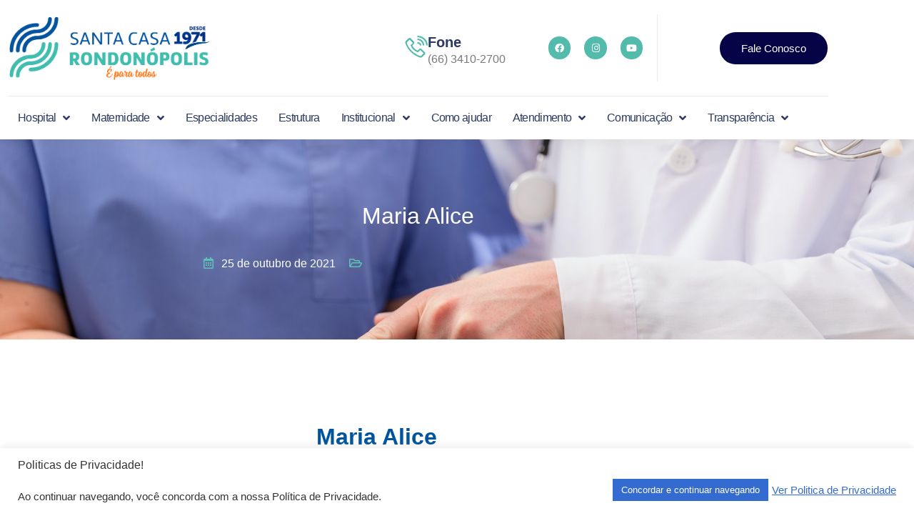

--- FILE ---
content_type: text/html; charset=UTF-8
request_url: https://santacasaroo.org.br/bebes/maria-alice-4/
body_size: 151734
content:
<!doctype html>
<html lang="pt-BR">
<head>
	<meta charset="UTF-8">
	<meta name="viewport" content="width=device-width, initial-scale=1">
	<link rel="profile" href="https://gmpg.org/xfn/11">
	<title>Maria Alice &#8211; Santa Casa</title>
<meta name='robots' content='max-image-preview:large' />
<link rel="alternate" type="application/rss+xml" title="Feed para Santa Casa &raquo;" href="https://santacasaroo.org.br/feed/" />
<link rel="alternate" title="oEmbed (JSON)" type="application/json+oembed" href="https://santacasaroo.org.br/wp-json/oembed/1.0/embed?url=https%3A%2F%2Fsantacasaroo.org.br%2Fbebes%2Fmaria-alice-4%2F" />
<link rel="alternate" title="oEmbed (XML)" type="text/xml+oembed" href="https://santacasaroo.org.br/wp-json/oembed/1.0/embed?url=https%3A%2F%2Fsantacasaroo.org.br%2Fbebes%2Fmaria-alice-4%2F&#038;format=xml" />
<style id='wp-img-auto-sizes-contain-inline-css'>
img:is([sizes=auto i],[sizes^="auto," i]){contain-intrinsic-size:3000px 1500px}
/*# sourceURL=wp-img-auto-sizes-contain-inline-css */
</style>
<link rel='stylesheet' id='hello-elementor-theme-style-css' href='https://santacasaroo.org.br/wp-content/themes/hello-elementor/assets/css/theme.css?ver=3.4.5' media='all' />
<link rel='stylesheet' id='jet-menu-hello-css' href='https://santacasaroo.org.br/wp-content/plugins/jet-menu/integration/themes/hello-elementor/assets/css/style.css?ver=2.4.17' media='all' />
<link rel='stylesheet' id='jkit-elements-main-css' href='https://santacasaroo.org.br/wp-content/plugins/jeg-elementor-kit/assets/css/elements/main.css?ver=3.0.2' media='all' />
<style id='wp-emoji-styles-inline-css'>

	img.wp-smiley, img.emoji {
		display: inline !important;
		border: none !important;
		box-shadow: none !important;
		height: 1em !important;
		width: 1em !important;
		margin: 0 0.07em !important;
		vertical-align: -0.1em !important;
		background: none !important;
		padding: 0 !important;
	}
/*# sourceURL=wp-emoji-styles-inline-css */
</style>
<link rel='stylesheet' id='wp-block-library-css' href='https://santacasaroo.org.br/wp-includes/css/dist/block-library/style.min.css?ver=6.9' media='all' />
<link rel='stylesheet' id='jet-engine-frontend-css' href='https://santacasaroo.org.br/wp-content/plugins/jet-engine/assets/css/frontend.css?ver=3.8.0' media='all' />
<style id='global-styles-inline-css'>
:root{--wp--preset--aspect-ratio--square: 1;--wp--preset--aspect-ratio--4-3: 4/3;--wp--preset--aspect-ratio--3-4: 3/4;--wp--preset--aspect-ratio--3-2: 3/2;--wp--preset--aspect-ratio--2-3: 2/3;--wp--preset--aspect-ratio--16-9: 16/9;--wp--preset--aspect-ratio--9-16: 9/16;--wp--preset--color--black: #000000;--wp--preset--color--cyan-bluish-gray: #abb8c3;--wp--preset--color--white: #ffffff;--wp--preset--color--pale-pink: #f78da7;--wp--preset--color--vivid-red: #cf2e2e;--wp--preset--color--luminous-vivid-orange: #ff6900;--wp--preset--color--luminous-vivid-amber: #fcb900;--wp--preset--color--light-green-cyan: #7bdcb5;--wp--preset--color--vivid-green-cyan: #00d084;--wp--preset--color--pale-cyan-blue: #8ed1fc;--wp--preset--color--vivid-cyan-blue: #0693e3;--wp--preset--color--vivid-purple: #9b51e0;--wp--preset--gradient--vivid-cyan-blue-to-vivid-purple: linear-gradient(135deg,rgb(6,147,227) 0%,rgb(155,81,224) 100%);--wp--preset--gradient--light-green-cyan-to-vivid-green-cyan: linear-gradient(135deg,rgb(122,220,180) 0%,rgb(0,208,130) 100%);--wp--preset--gradient--luminous-vivid-amber-to-luminous-vivid-orange: linear-gradient(135deg,rgb(252,185,0) 0%,rgb(255,105,0) 100%);--wp--preset--gradient--luminous-vivid-orange-to-vivid-red: linear-gradient(135deg,rgb(255,105,0) 0%,rgb(207,46,46) 100%);--wp--preset--gradient--very-light-gray-to-cyan-bluish-gray: linear-gradient(135deg,rgb(238,238,238) 0%,rgb(169,184,195) 100%);--wp--preset--gradient--cool-to-warm-spectrum: linear-gradient(135deg,rgb(74,234,220) 0%,rgb(151,120,209) 20%,rgb(207,42,186) 40%,rgb(238,44,130) 60%,rgb(251,105,98) 80%,rgb(254,248,76) 100%);--wp--preset--gradient--blush-light-purple: linear-gradient(135deg,rgb(255,206,236) 0%,rgb(152,150,240) 100%);--wp--preset--gradient--blush-bordeaux: linear-gradient(135deg,rgb(254,205,165) 0%,rgb(254,45,45) 50%,rgb(107,0,62) 100%);--wp--preset--gradient--luminous-dusk: linear-gradient(135deg,rgb(255,203,112) 0%,rgb(199,81,192) 50%,rgb(65,88,208) 100%);--wp--preset--gradient--pale-ocean: linear-gradient(135deg,rgb(255,245,203) 0%,rgb(182,227,212) 50%,rgb(51,167,181) 100%);--wp--preset--gradient--electric-grass: linear-gradient(135deg,rgb(202,248,128) 0%,rgb(113,206,126) 100%);--wp--preset--gradient--midnight: linear-gradient(135deg,rgb(2,3,129) 0%,rgb(40,116,252) 100%);--wp--preset--font-size--small: 13px;--wp--preset--font-size--medium: 20px;--wp--preset--font-size--large: 36px;--wp--preset--font-size--x-large: 42px;--wp--preset--spacing--20: 0.44rem;--wp--preset--spacing--30: 0.67rem;--wp--preset--spacing--40: 1rem;--wp--preset--spacing--50: 1.5rem;--wp--preset--spacing--60: 2.25rem;--wp--preset--spacing--70: 3.38rem;--wp--preset--spacing--80: 5.06rem;--wp--preset--shadow--natural: 6px 6px 9px rgba(0, 0, 0, 0.2);--wp--preset--shadow--deep: 12px 12px 50px rgba(0, 0, 0, 0.4);--wp--preset--shadow--sharp: 6px 6px 0px rgba(0, 0, 0, 0.2);--wp--preset--shadow--outlined: 6px 6px 0px -3px rgb(255, 255, 255), 6px 6px rgb(0, 0, 0);--wp--preset--shadow--crisp: 6px 6px 0px rgb(0, 0, 0);}:root { --wp--style--global--content-size: 800px;--wp--style--global--wide-size: 1200px; }:where(body) { margin: 0; }.wp-site-blocks > .alignleft { float: left; margin-right: 2em; }.wp-site-blocks > .alignright { float: right; margin-left: 2em; }.wp-site-blocks > .aligncenter { justify-content: center; margin-left: auto; margin-right: auto; }:where(.wp-site-blocks) > * { margin-block-start: 24px; margin-block-end: 0; }:where(.wp-site-blocks) > :first-child { margin-block-start: 0; }:where(.wp-site-blocks) > :last-child { margin-block-end: 0; }:root { --wp--style--block-gap: 24px; }:root :where(.is-layout-flow) > :first-child{margin-block-start: 0;}:root :where(.is-layout-flow) > :last-child{margin-block-end: 0;}:root :where(.is-layout-flow) > *{margin-block-start: 24px;margin-block-end: 0;}:root :where(.is-layout-constrained) > :first-child{margin-block-start: 0;}:root :where(.is-layout-constrained) > :last-child{margin-block-end: 0;}:root :where(.is-layout-constrained) > *{margin-block-start: 24px;margin-block-end: 0;}:root :where(.is-layout-flex){gap: 24px;}:root :where(.is-layout-grid){gap: 24px;}.is-layout-flow > .alignleft{float: left;margin-inline-start: 0;margin-inline-end: 2em;}.is-layout-flow > .alignright{float: right;margin-inline-start: 2em;margin-inline-end: 0;}.is-layout-flow > .aligncenter{margin-left: auto !important;margin-right: auto !important;}.is-layout-constrained > .alignleft{float: left;margin-inline-start: 0;margin-inline-end: 2em;}.is-layout-constrained > .alignright{float: right;margin-inline-start: 2em;margin-inline-end: 0;}.is-layout-constrained > .aligncenter{margin-left: auto !important;margin-right: auto !important;}.is-layout-constrained > :where(:not(.alignleft):not(.alignright):not(.alignfull)){max-width: var(--wp--style--global--content-size);margin-left: auto !important;margin-right: auto !important;}.is-layout-constrained > .alignwide{max-width: var(--wp--style--global--wide-size);}body .is-layout-flex{display: flex;}.is-layout-flex{flex-wrap: wrap;align-items: center;}.is-layout-flex > :is(*, div){margin: 0;}body .is-layout-grid{display: grid;}.is-layout-grid > :is(*, div){margin: 0;}body{padding-top: 0px;padding-right: 0px;padding-bottom: 0px;padding-left: 0px;}a:where(:not(.wp-element-button)){text-decoration: underline;}:root :where(.wp-element-button, .wp-block-button__link){background-color: #32373c;border-width: 0;color: #fff;font-family: inherit;font-size: inherit;font-style: inherit;font-weight: inherit;letter-spacing: inherit;line-height: inherit;padding-top: calc(0.667em + 2px);padding-right: calc(1.333em + 2px);padding-bottom: calc(0.667em + 2px);padding-left: calc(1.333em + 2px);text-decoration: none;text-transform: inherit;}.has-black-color{color: var(--wp--preset--color--black) !important;}.has-cyan-bluish-gray-color{color: var(--wp--preset--color--cyan-bluish-gray) !important;}.has-white-color{color: var(--wp--preset--color--white) !important;}.has-pale-pink-color{color: var(--wp--preset--color--pale-pink) !important;}.has-vivid-red-color{color: var(--wp--preset--color--vivid-red) !important;}.has-luminous-vivid-orange-color{color: var(--wp--preset--color--luminous-vivid-orange) !important;}.has-luminous-vivid-amber-color{color: var(--wp--preset--color--luminous-vivid-amber) !important;}.has-light-green-cyan-color{color: var(--wp--preset--color--light-green-cyan) !important;}.has-vivid-green-cyan-color{color: var(--wp--preset--color--vivid-green-cyan) !important;}.has-pale-cyan-blue-color{color: var(--wp--preset--color--pale-cyan-blue) !important;}.has-vivid-cyan-blue-color{color: var(--wp--preset--color--vivid-cyan-blue) !important;}.has-vivid-purple-color{color: var(--wp--preset--color--vivid-purple) !important;}.has-black-background-color{background-color: var(--wp--preset--color--black) !important;}.has-cyan-bluish-gray-background-color{background-color: var(--wp--preset--color--cyan-bluish-gray) !important;}.has-white-background-color{background-color: var(--wp--preset--color--white) !important;}.has-pale-pink-background-color{background-color: var(--wp--preset--color--pale-pink) !important;}.has-vivid-red-background-color{background-color: var(--wp--preset--color--vivid-red) !important;}.has-luminous-vivid-orange-background-color{background-color: var(--wp--preset--color--luminous-vivid-orange) !important;}.has-luminous-vivid-amber-background-color{background-color: var(--wp--preset--color--luminous-vivid-amber) !important;}.has-light-green-cyan-background-color{background-color: var(--wp--preset--color--light-green-cyan) !important;}.has-vivid-green-cyan-background-color{background-color: var(--wp--preset--color--vivid-green-cyan) !important;}.has-pale-cyan-blue-background-color{background-color: var(--wp--preset--color--pale-cyan-blue) !important;}.has-vivid-cyan-blue-background-color{background-color: var(--wp--preset--color--vivid-cyan-blue) !important;}.has-vivid-purple-background-color{background-color: var(--wp--preset--color--vivid-purple) !important;}.has-black-border-color{border-color: var(--wp--preset--color--black) !important;}.has-cyan-bluish-gray-border-color{border-color: var(--wp--preset--color--cyan-bluish-gray) !important;}.has-white-border-color{border-color: var(--wp--preset--color--white) !important;}.has-pale-pink-border-color{border-color: var(--wp--preset--color--pale-pink) !important;}.has-vivid-red-border-color{border-color: var(--wp--preset--color--vivid-red) !important;}.has-luminous-vivid-orange-border-color{border-color: var(--wp--preset--color--luminous-vivid-orange) !important;}.has-luminous-vivid-amber-border-color{border-color: var(--wp--preset--color--luminous-vivid-amber) !important;}.has-light-green-cyan-border-color{border-color: var(--wp--preset--color--light-green-cyan) !important;}.has-vivid-green-cyan-border-color{border-color: var(--wp--preset--color--vivid-green-cyan) !important;}.has-pale-cyan-blue-border-color{border-color: var(--wp--preset--color--pale-cyan-blue) !important;}.has-vivid-cyan-blue-border-color{border-color: var(--wp--preset--color--vivid-cyan-blue) !important;}.has-vivid-purple-border-color{border-color: var(--wp--preset--color--vivid-purple) !important;}.has-vivid-cyan-blue-to-vivid-purple-gradient-background{background: var(--wp--preset--gradient--vivid-cyan-blue-to-vivid-purple) !important;}.has-light-green-cyan-to-vivid-green-cyan-gradient-background{background: var(--wp--preset--gradient--light-green-cyan-to-vivid-green-cyan) !important;}.has-luminous-vivid-amber-to-luminous-vivid-orange-gradient-background{background: var(--wp--preset--gradient--luminous-vivid-amber-to-luminous-vivid-orange) !important;}.has-luminous-vivid-orange-to-vivid-red-gradient-background{background: var(--wp--preset--gradient--luminous-vivid-orange-to-vivid-red) !important;}.has-very-light-gray-to-cyan-bluish-gray-gradient-background{background: var(--wp--preset--gradient--very-light-gray-to-cyan-bluish-gray) !important;}.has-cool-to-warm-spectrum-gradient-background{background: var(--wp--preset--gradient--cool-to-warm-spectrum) !important;}.has-blush-light-purple-gradient-background{background: var(--wp--preset--gradient--blush-light-purple) !important;}.has-blush-bordeaux-gradient-background{background: var(--wp--preset--gradient--blush-bordeaux) !important;}.has-luminous-dusk-gradient-background{background: var(--wp--preset--gradient--luminous-dusk) !important;}.has-pale-ocean-gradient-background{background: var(--wp--preset--gradient--pale-ocean) !important;}.has-electric-grass-gradient-background{background: var(--wp--preset--gradient--electric-grass) !important;}.has-midnight-gradient-background{background: var(--wp--preset--gradient--midnight) !important;}.has-small-font-size{font-size: var(--wp--preset--font-size--small) !important;}.has-medium-font-size{font-size: var(--wp--preset--font-size--medium) !important;}.has-large-font-size{font-size: var(--wp--preset--font-size--large) !important;}.has-x-large-font-size{font-size: var(--wp--preset--font-size--x-large) !important;}
:root :where(.wp-block-pullquote){font-size: 1.5em;line-height: 1.6;}
/*# sourceURL=global-styles-inline-css */
</style>
<link rel='stylesheet' id='cookie-law-info-css' href='https://santacasaroo.org.br/wp-content/plugins/cookie-law-info/legacy/public/css/cookie-law-info-public.css?ver=3.4.0' media='all' />
<link rel='stylesheet' id='cookie-law-info-gdpr-css' href='https://santacasaroo.org.br/wp-content/plugins/cookie-law-info/legacy/public/css/cookie-law-info-gdpr.css?ver=3.4.0' media='all' />
<link rel='stylesheet' id='jet-blocks-css' href='https://santacasaroo.org.br/wp-content/uploads/elementor/css/custom-jet-blocks.css?ver=1.3.16' media='all' />
<link rel='stylesheet' id='elementor-icons-css' href='https://santacasaroo.org.br/wp-content/plugins/elementor/assets/lib/eicons/css/elementor-icons.min.css?ver=5.47.0' media='all' />
<link rel='stylesheet' id='elementor-frontend-css' href='https://santacasaroo.org.br/wp-content/plugins/elementor/assets/css/frontend.min.css?ver=3.35.0' media='all' />
<style id='elementor-frontend-inline-css'>
@-webkit-keyframes ha_fadeIn{0%{opacity:0}to{opacity:1}}@keyframes ha_fadeIn{0%{opacity:0}to{opacity:1}}@-webkit-keyframes ha_zoomIn{0%{opacity:0;-webkit-transform:scale3d(.3,.3,.3);transform:scale3d(.3,.3,.3)}50%{opacity:1}}@keyframes ha_zoomIn{0%{opacity:0;-webkit-transform:scale3d(.3,.3,.3);transform:scale3d(.3,.3,.3)}50%{opacity:1}}@-webkit-keyframes ha_rollIn{0%{opacity:0;-webkit-transform:translate3d(-100%,0,0) rotate3d(0,0,1,-120deg);transform:translate3d(-100%,0,0) rotate3d(0,0,1,-120deg)}to{opacity:1}}@keyframes ha_rollIn{0%{opacity:0;-webkit-transform:translate3d(-100%,0,0) rotate3d(0,0,1,-120deg);transform:translate3d(-100%,0,0) rotate3d(0,0,1,-120deg)}to{opacity:1}}@-webkit-keyframes ha_bounce{0%,20%,53%,to{-webkit-animation-timing-function:cubic-bezier(.215,.61,.355,1);animation-timing-function:cubic-bezier(.215,.61,.355,1)}40%,43%{-webkit-transform:translate3d(0,-30px,0) scaleY(1.1);transform:translate3d(0,-30px,0) scaleY(1.1);-webkit-animation-timing-function:cubic-bezier(.755,.05,.855,.06);animation-timing-function:cubic-bezier(.755,.05,.855,.06)}70%{-webkit-transform:translate3d(0,-15px,0) scaleY(1.05);transform:translate3d(0,-15px,0) scaleY(1.05);-webkit-animation-timing-function:cubic-bezier(.755,.05,.855,.06);animation-timing-function:cubic-bezier(.755,.05,.855,.06)}80%{-webkit-transition-timing-function:cubic-bezier(.215,.61,.355,1);transition-timing-function:cubic-bezier(.215,.61,.355,1);-webkit-transform:translate3d(0,0,0) scaleY(.95);transform:translate3d(0,0,0) scaleY(.95)}90%{-webkit-transform:translate3d(0,-4px,0) scaleY(1.02);transform:translate3d(0,-4px,0) scaleY(1.02)}}@keyframes ha_bounce{0%,20%,53%,to{-webkit-animation-timing-function:cubic-bezier(.215,.61,.355,1);animation-timing-function:cubic-bezier(.215,.61,.355,1)}40%,43%{-webkit-transform:translate3d(0,-30px,0) scaleY(1.1);transform:translate3d(0,-30px,0) scaleY(1.1);-webkit-animation-timing-function:cubic-bezier(.755,.05,.855,.06);animation-timing-function:cubic-bezier(.755,.05,.855,.06)}70%{-webkit-transform:translate3d(0,-15px,0) scaleY(1.05);transform:translate3d(0,-15px,0) scaleY(1.05);-webkit-animation-timing-function:cubic-bezier(.755,.05,.855,.06);animation-timing-function:cubic-bezier(.755,.05,.855,.06)}80%{-webkit-transition-timing-function:cubic-bezier(.215,.61,.355,1);transition-timing-function:cubic-bezier(.215,.61,.355,1);-webkit-transform:translate3d(0,0,0) scaleY(.95);transform:translate3d(0,0,0) scaleY(.95)}90%{-webkit-transform:translate3d(0,-4px,0) scaleY(1.02);transform:translate3d(0,-4px,0) scaleY(1.02)}}@-webkit-keyframes ha_bounceIn{0%,20%,40%,60%,80%,to{-webkit-animation-timing-function:cubic-bezier(.215,.61,.355,1);animation-timing-function:cubic-bezier(.215,.61,.355,1)}0%{opacity:0;-webkit-transform:scale3d(.3,.3,.3);transform:scale3d(.3,.3,.3)}20%{-webkit-transform:scale3d(1.1,1.1,1.1);transform:scale3d(1.1,1.1,1.1)}40%{-webkit-transform:scale3d(.9,.9,.9);transform:scale3d(.9,.9,.9)}60%{opacity:1;-webkit-transform:scale3d(1.03,1.03,1.03);transform:scale3d(1.03,1.03,1.03)}80%{-webkit-transform:scale3d(.97,.97,.97);transform:scale3d(.97,.97,.97)}to{opacity:1}}@keyframes ha_bounceIn{0%,20%,40%,60%,80%,to{-webkit-animation-timing-function:cubic-bezier(.215,.61,.355,1);animation-timing-function:cubic-bezier(.215,.61,.355,1)}0%{opacity:0;-webkit-transform:scale3d(.3,.3,.3);transform:scale3d(.3,.3,.3)}20%{-webkit-transform:scale3d(1.1,1.1,1.1);transform:scale3d(1.1,1.1,1.1)}40%{-webkit-transform:scale3d(.9,.9,.9);transform:scale3d(.9,.9,.9)}60%{opacity:1;-webkit-transform:scale3d(1.03,1.03,1.03);transform:scale3d(1.03,1.03,1.03)}80%{-webkit-transform:scale3d(.97,.97,.97);transform:scale3d(.97,.97,.97)}to{opacity:1}}@-webkit-keyframes ha_flipInX{0%{opacity:0;-webkit-transform:perspective(400px) rotate3d(1,0,0,90deg);transform:perspective(400px) rotate3d(1,0,0,90deg);-webkit-animation-timing-function:ease-in;animation-timing-function:ease-in}40%{-webkit-transform:perspective(400px) rotate3d(1,0,0,-20deg);transform:perspective(400px) rotate3d(1,0,0,-20deg);-webkit-animation-timing-function:ease-in;animation-timing-function:ease-in}60%{opacity:1;-webkit-transform:perspective(400px) rotate3d(1,0,0,10deg);transform:perspective(400px) rotate3d(1,0,0,10deg)}80%{-webkit-transform:perspective(400px) rotate3d(1,0,0,-5deg);transform:perspective(400px) rotate3d(1,0,0,-5deg)}}@keyframes ha_flipInX{0%{opacity:0;-webkit-transform:perspective(400px) rotate3d(1,0,0,90deg);transform:perspective(400px) rotate3d(1,0,0,90deg);-webkit-animation-timing-function:ease-in;animation-timing-function:ease-in}40%{-webkit-transform:perspective(400px) rotate3d(1,0,0,-20deg);transform:perspective(400px) rotate3d(1,0,0,-20deg);-webkit-animation-timing-function:ease-in;animation-timing-function:ease-in}60%{opacity:1;-webkit-transform:perspective(400px) rotate3d(1,0,0,10deg);transform:perspective(400px) rotate3d(1,0,0,10deg)}80%{-webkit-transform:perspective(400px) rotate3d(1,0,0,-5deg);transform:perspective(400px) rotate3d(1,0,0,-5deg)}}@-webkit-keyframes ha_flipInY{0%{opacity:0;-webkit-transform:perspective(400px) rotate3d(0,1,0,90deg);transform:perspective(400px) rotate3d(0,1,0,90deg);-webkit-animation-timing-function:ease-in;animation-timing-function:ease-in}40%{-webkit-transform:perspective(400px) rotate3d(0,1,0,-20deg);transform:perspective(400px) rotate3d(0,1,0,-20deg);-webkit-animation-timing-function:ease-in;animation-timing-function:ease-in}60%{opacity:1;-webkit-transform:perspective(400px) rotate3d(0,1,0,10deg);transform:perspective(400px) rotate3d(0,1,0,10deg)}80%{-webkit-transform:perspective(400px) rotate3d(0,1,0,-5deg);transform:perspective(400px) rotate3d(0,1,0,-5deg)}}@keyframes ha_flipInY{0%{opacity:0;-webkit-transform:perspective(400px) rotate3d(0,1,0,90deg);transform:perspective(400px) rotate3d(0,1,0,90deg);-webkit-animation-timing-function:ease-in;animation-timing-function:ease-in}40%{-webkit-transform:perspective(400px) rotate3d(0,1,0,-20deg);transform:perspective(400px) rotate3d(0,1,0,-20deg);-webkit-animation-timing-function:ease-in;animation-timing-function:ease-in}60%{opacity:1;-webkit-transform:perspective(400px) rotate3d(0,1,0,10deg);transform:perspective(400px) rotate3d(0,1,0,10deg)}80%{-webkit-transform:perspective(400px) rotate3d(0,1,0,-5deg);transform:perspective(400px) rotate3d(0,1,0,-5deg)}}@-webkit-keyframes ha_swing{20%{-webkit-transform:rotate3d(0,0,1,15deg);transform:rotate3d(0,0,1,15deg)}40%{-webkit-transform:rotate3d(0,0,1,-10deg);transform:rotate3d(0,0,1,-10deg)}60%{-webkit-transform:rotate3d(0,0,1,5deg);transform:rotate3d(0,0,1,5deg)}80%{-webkit-transform:rotate3d(0,0,1,-5deg);transform:rotate3d(0,0,1,-5deg)}}@keyframes ha_swing{20%{-webkit-transform:rotate3d(0,0,1,15deg);transform:rotate3d(0,0,1,15deg)}40%{-webkit-transform:rotate3d(0,0,1,-10deg);transform:rotate3d(0,0,1,-10deg)}60%{-webkit-transform:rotate3d(0,0,1,5deg);transform:rotate3d(0,0,1,5deg)}80%{-webkit-transform:rotate3d(0,0,1,-5deg);transform:rotate3d(0,0,1,-5deg)}}@-webkit-keyframes ha_slideInDown{0%{visibility:visible;-webkit-transform:translate3d(0,-100%,0);transform:translate3d(0,-100%,0)}}@keyframes ha_slideInDown{0%{visibility:visible;-webkit-transform:translate3d(0,-100%,0);transform:translate3d(0,-100%,0)}}@-webkit-keyframes ha_slideInUp{0%{visibility:visible;-webkit-transform:translate3d(0,100%,0);transform:translate3d(0,100%,0)}}@keyframes ha_slideInUp{0%{visibility:visible;-webkit-transform:translate3d(0,100%,0);transform:translate3d(0,100%,0)}}@-webkit-keyframes ha_slideInLeft{0%{visibility:visible;-webkit-transform:translate3d(-100%,0,0);transform:translate3d(-100%,0,0)}}@keyframes ha_slideInLeft{0%{visibility:visible;-webkit-transform:translate3d(-100%,0,0);transform:translate3d(-100%,0,0)}}@-webkit-keyframes ha_slideInRight{0%{visibility:visible;-webkit-transform:translate3d(100%,0,0);transform:translate3d(100%,0,0)}}@keyframes ha_slideInRight{0%{visibility:visible;-webkit-transform:translate3d(100%,0,0);transform:translate3d(100%,0,0)}}.ha_fadeIn{-webkit-animation-name:ha_fadeIn;animation-name:ha_fadeIn}.ha_zoomIn{-webkit-animation-name:ha_zoomIn;animation-name:ha_zoomIn}.ha_rollIn{-webkit-animation-name:ha_rollIn;animation-name:ha_rollIn}.ha_bounce{-webkit-transform-origin:center bottom;-ms-transform-origin:center bottom;transform-origin:center bottom;-webkit-animation-name:ha_bounce;animation-name:ha_bounce}.ha_bounceIn{-webkit-animation-name:ha_bounceIn;animation-name:ha_bounceIn;-webkit-animation-duration:.75s;-webkit-animation-duration:calc(var(--animate-duration)*.75);animation-duration:.75s;animation-duration:calc(var(--animate-duration)*.75)}.ha_flipInX,.ha_flipInY{-webkit-animation-name:ha_flipInX;animation-name:ha_flipInX;-webkit-backface-visibility:visible!important;backface-visibility:visible!important}.ha_flipInY{-webkit-animation-name:ha_flipInY;animation-name:ha_flipInY}.ha_swing{-webkit-transform-origin:top center;-ms-transform-origin:top center;transform-origin:top center;-webkit-animation-name:ha_swing;animation-name:ha_swing}.ha_slideInDown{-webkit-animation-name:ha_slideInDown;animation-name:ha_slideInDown}.ha_slideInUp{-webkit-animation-name:ha_slideInUp;animation-name:ha_slideInUp}.ha_slideInLeft{-webkit-animation-name:ha_slideInLeft;animation-name:ha_slideInLeft}.ha_slideInRight{-webkit-animation-name:ha_slideInRight;animation-name:ha_slideInRight}.ha-css-transform-yes{-webkit-transition-duration:var(--ha-tfx-transition-duration, .2s);transition-duration:var(--ha-tfx-transition-duration, .2s);-webkit-transition-property:-webkit-transform;transition-property:transform;transition-property:transform,-webkit-transform;-webkit-transform:translate(var(--ha-tfx-translate-x, 0),var(--ha-tfx-translate-y, 0)) scale(var(--ha-tfx-scale-x, 1),var(--ha-tfx-scale-y, 1)) skew(var(--ha-tfx-skew-x, 0),var(--ha-tfx-skew-y, 0)) rotateX(var(--ha-tfx-rotate-x, 0)) rotateY(var(--ha-tfx-rotate-y, 0)) rotateZ(var(--ha-tfx-rotate-z, 0));transform:translate(var(--ha-tfx-translate-x, 0),var(--ha-tfx-translate-y, 0)) scale(var(--ha-tfx-scale-x, 1),var(--ha-tfx-scale-y, 1)) skew(var(--ha-tfx-skew-x, 0),var(--ha-tfx-skew-y, 0)) rotateX(var(--ha-tfx-rotate-x, 0)) rotateY(var(--ha-tfx-rotate-y, 0)) rotateZ(var(--ha-tfx-rotate-z, 0))}.ha-css-transform-yes:hover{-webkit-transform:translate(var(--ha-tfx-translate-x-hover, var(--ha-tfx-translate-x, 0)),var(--ha-tfx-translate-y-hover, var(--ha-tfx-translate-y, 0))) scale(var(--ha-tfx-scale-x-hover, var(--ha-tfx-scale-x, 1)),var(--ha-tfx-scale-y-hover, var(--ha-tfx-scale-y, 1))) skew(var(--ha-tfx-skew-x-hover, var(--ha-tfx-skew-x, 0)),var(--ha-tfx-skew-y-hover, var(--ha-tfx-skew-y, 0))) rotateX(var(--ha-tfx-rotate-x-hover, var(--ha-tfx-rotate-x, 0))) rotateY(var(--ha-tfx-rotate-y-hover, var(--ha-tfx-rotate-y, 0))) rotateZ(var(--ha-tfx-rotate-z-hover, var(--ha-tfx-rotate-z, 0)));transform:translate(var(--ha-tfx-translate-x-hover, var(--ha-tfx-translate-x, 0)),var(--ha-tfx-translate-y-hover, var(--ha-tfx-translate-y, 0))) scale(var(--ha-tfx-scale-x-hover, var(--ha-tfx-scale-x, 1)),var(--ha-tfx-scale-y-hover, var(--ha-tfx-scale-y, 1))) skew(var(--ha-tfx-skew-x-hover, var(--ha-tfx-skew-x, 0)),var(--ha-tfx-skew-y-hover, var(--ha-tfx-skew-y, 0))) rotateX(var(--ha-tfx-rotate-x-hover, var(--ha-tfx-rotate-x, 0))) rotateY(var(--ha-tfx-rotate-y-hover, var(--ha-tfx-rotate-y, 0))) rotateZ(var(--ha-tfx-rotate-z-hover, var(--ha-tfx-rotate-z, 0)))}.happy-addon>.elementor-widget-container{word-wrap:break-word;overflow-wrap:break-word}.happy-addon>.elementor-widget-container,.happy-addon>.elementor-widget-container *{-webkit-box-sizing:border-box;box-sizing:border-box}.happy-addon:not(:has(.elementor-widget-container)),.happy-addon:not(:has(.elementor-widget-container)) *{-webkit-box-sizing:border-box;box-sizing:border-box;word-wrap:break-word;overflow-wrap:break-word}.happy-addon p:empty{display:none}.happy-addon .elementor-inline-editing{min-height:auto!important}.happy-addon-pro img{max-width:100%;height:auto;-o-object-fit:cover;object-fit:cover}.ha-screen-reader-text{position:absolute;overflow:hidden;clip:rect(1px,1px,1px,1px);margin:-1px;padding:0;width:1px;height:1px;border:0;word-wrap:normal!important;-webkit-clip-path:inset(50%);clip-path:inset(50%)}.ha-has-bg-overlay>.elementor-widget-container{position:relative;z-index:1}.ha-has-bg-overlay>.elementor-widget-container:before{position:absolute;top:0;left:0;z-index:-1;width:100%;height:100%;content:""}.ha-has-bg-overlay:not(:has(.elementor-widget-container)){position:relative;z-index:1}.ha-has-bg-overlay:not(:has(.elementor-widget-container)):before{position:absolute;top:0;left:0;z-index:-1;width:100%;height:100%;content:""}.ha-popup--is-enabled .ha-js-popup,.ha-popup--is-enabled .ha-js-popup img{cursor:-webkit-zoom-in!important;cursor:zoom-in!important}.mfp-wrap .mfp-arrow,.mfp-wrap .mfp-close{background-color:transparent}.mfp-wrap .mfp-arrow:focus,.mfp-wrap .mfp-close:focus{outline-width:thin}.ha-advanced-tooltip-enable{position:relative;cursor:pointer;--ha-tooltip-arrow-color:black;--ha-tooltip-arrow-distance:0}.ha-advanced-tooltip-enable .ha-advanced-tooltip-content{position:absolute;z-index:999;display:none;padding:5px 0;width:120px;height:auto;border-radius:6px;background-color:#000;color:#fff;text-align:center;opacity:0}.ha-advanced-tooltip-enable .ha-advanced-tooltip-content::after{position:absolute;border-width:5px;border-style:solid;content:""}.ha-advanced-tooltip-enable .ha-advanced-tooltip-content.no-arrow::after{visibility:hidden}.ha-advanced-tooltip-enable .ha-advanced-tooltip-content.show{display:inline-block;opacity:1}.ha-advanced-tooltip-enable.ha-advanced-tooltip-top .ha-advanced-tooltip-content,body[data-elementor-device-mode=tablet] .ha-advanced-tooltip-enable.ha-advanced-tooltip-tablet-top .ha-advanced-tooltip-content{top:unset;right:0;bottom:calc(101% + var(--ha-tooltip-arrow-distance));left:0;margin:0 auto}.ha-advanced-tooltip-enable.ha-advanced-tooltip-top .ha-advanced-tooltip-content::after,body[data-elementor-device-mode=tablet] .ha-advanced-tooltip-enable.ha-advanced-tooltip-tablet-top .ha-advanced-tooltip-content::after{top:100%;right:unset;bottom:unset;left:50%;border-color:var(--ha-tooltip-arrow-color) transparent transparent transparent;-webkit-transform:translateX(-50%);-ms-transform:translateX(-50%);transform:translateX(-50%)}.ha-advanced-tooltip-enable.ha-advanced-tooltip-bottom .ha-advanced-tooltip-content,body[data-elementor-device-mode=tablet] .ha-advanced-tooltip-enable.ha-advanced-tooltip-tablet-bottom .ha-advanced-tooltip-content{top:calc(101% + var(--ha-tooltip-arrow-distance));right:0;bottom:unset;left:0;margin:0 auto}.ha-advanced-tooltip-enable.ha-advanced-tooltip-bottom .ha-advanced-tooltip-content::after,body[data-elementor-device-mode=tablet] .ha-advanced-tooltip-enable.ha-advanced-tooltip-tablet-bottom .ha-advanced-tooltip-content::after{top:unset;right:unset;bottom:100%;left:50%;border-color:transparent transparent var(--ha-tooltip-arrow-color) transparent;-webkit-transform:translateX(-50%);-ms-transform:translateX(-50%);transform:translateX(-50%)}.ha-advanced-tooltip-enable.ha-advanced-tooltip-left .ha-advanced-tooltip-content,body[data-elementor-device-mode=tablet] .ha-advanced-tooltip-enable.ha-advanced-tooltip-tablet-left .ha-advanced-tooltip-content{top:50%;right:calc(101% + var(--ha-tooltip-arrow-distance));bottom:unset;left:unset;-webkit-transform:translateY(-50%);-ms-transform:translateY(-50%);transform:translateY(-50%)}.ha-advanced-tooltip-enable.ha-advanced-tooltip-left .ha-advanced-tooltip-content::after,body[data-elementor-device-mode=tablet] .ha-advanced-tooltip-enable.ha-advanced-tooltip-tablet-left .ha-advanced-tooltip-content::after{top:50%;right:unset;bottom:unset;left:100%;border-color:transparent transparent transparent var(--ha-tooltip-arrow-color);-webkit-transform:translateY(-50%);-ms-transform:translateY(-50%);transform:translateY(-50%)}.ha-advanced-tooltip-enable.ha-advanced-tooltip-right .ha-advanced-tooltip-content,body[data-elementor-device-mode=tablet] .ha-advanced-tooltip-enable.ha-advanced-tooltip-tablet-right .ha-advanced-tooltip-content{top:50%;right:unset;bottom:unset;left:calc(101% + var(--ha-tooltip-arrow-distance));-webkit-transform:translateY(-50%);-ms-transform:translateY(-50%);transform:translateY(-50%)}.ha-advanced-tooltip-enable.ha-advanced-tooltip-right .ha-advanced-tooltip-content::after,body[data-elementor-device-mode=tablet] .ha-advanced-tooltip-enable.ha-advanced-tooltip-tablet-right .ha-advanced-tooltip-content::after{top:50%;right:100%;bottom:unset;left:unset;border-color:transparent var(--ha-tooltip-arrow-color) transparent transparent;-webkit-transform:translateY(-50%);-ms-transform:translateY(-50%);transform:translateY(-50%)}body[data-elementor-device-mode=mobile] .ha-advanced-tooltip-enable.ha-advanced-tooltip-mobile-top .ha-advanced-tooltip-content{top:unset;right:0;bottom:calc(101% + var(--ha-tooltip-arrow-distance));left:0;margin:0 auto}body[data-elementor-device-mode=mobile] .ha-advanced-tooltip-enable.ha-advanced-tooltip-mobile-top .ha-advanced-tooltip-content::after{top:100%;right:unset;bottom:unset;left:50%;border-color:var(--ha-tooltip-arrow-color) transparent transparent transparent;-webkit-transform:translateX(-50%);-ms-transform:translateX(-50%);transform:translateX(-50%)}body[data-elementor-device-mode=mobile] .ha-advanced-tooltip-enable.ha-advanced-tooltip-mobile-bottom .ha-advanced-tooltip-content{top:calc(101% + var(--ha-tooltip-arrow-distance));right:0;bottom:unset;left:0;margin:0 auto}body[data-elementor-device-mode=mobile] .ha-advanced-tooltip-enable.ha-advanced-tooltip-mobile-bottom .ha-advanced-tooltip-content::after{top:unset;right:unset;bottom:100%;left:50%;border-color:transparent transparent var(--ha-tooltip-arrow-color) transparent;-webkit-transform:translateX(-50%);-ms-transform:translateX(-50%);transform:translateX(-50%)}body[data-elementor-device-mode=mobile] .ha-advanced-tooltip-enable.ha-advanced-tooltip-mobile-left .ha-advanced-tooltip-content{top:50%;right:calc(101% + var(--ha-tooltip-arrow-distance));bottom:unset;left:unset;-webkit-transform:translateY(-50%);-ms-transform:translateY(-50%);transform:translateY(-50%)}body[data-elementor-device-mode=mobile] .ha-advanced-tooltip-enable.ha-advanced-tooltip-mobile-left .ha-advanced-tooltip-content::after{top:50%;right:unset;bottom:unset;left:100%;border-color:transparent transparent transparent var(--ha-tooltip-arrow-color);-webkit-transform:translateY(-50%);-ms-transform:translateY(-50%);transform:translateY(-50%)}body[data-elementor-device-mode=mobile] .ha-advanced-tooltip-enable.ha-advanced-tooltip-mobile-right .ha-advanced-tooltip-content{top:50%;right:unset;bottom:unset;left:calc(101% + var(--ha-tooltip-arrow-distance));-webkit-transform:translateY(-50%);-ms-transform:translateY(-50%);transform:translateY(-50%)}body[data-elementor-device-mode=mobile] .ha-advanced-tooltip-enable.ha-advanced-tooltip-mobile-right .ha-advanced-tooltip-content::after{top:50%;right:100%;bottom:unset;left:unset;border-color:transparent var(--ha-tooltip-arrow-color) transparent transparent;-webkit-transform:translateY(-50%);-ms-transform:translateY(-50%);transform:translateY(-50%)}body.elementor-editor-active .happy-addon.ha-gravityforms .gform_wrapper{display:block!important}.ha-scroll-to-top-wrap.ha-scroll-to-top-hide{display:none}.ha-scroll-to-top-wrap.edit-mode,.ha-scroll-to-top-wrap.single-page-off{display:none!important}.ha-scroll-to-top-button{position:fixed;right:15px;bottom:15px;z-index:9999;display:-webkit-box;display:-webkit-flex;display:-ms-flexbox;display:flex;-webkit-box-align:center;-webkit-align-items:center;align-items:center;-ms-flex-align:center;-webkit-box-pack:center;-ms-flex-pack:center;-webkit-justify-content:center;justify-content:center;width:50px;height:50px;border-radius:50px;background-color:#5636d1;color:#fff;text-align:center;opacity:1;cursor:pointer;-webkit-transition:all .3s;transition:all .3s}.ha-scroll-to-top-button i{color:#fff;font-size:16px}.ha-scroll-to-top-button:hover{background-color:#e2498a}
/*# sourceURL=elementor-frontend-inline-css */
</style>
<link rel='stylesheet' id='elementor-post-5-css' href='https://santacasaroo.org.br/wp-content/uploads/elementor/css/post-5.css?ver=1770060341' media='all' />
<link rel='stylesheet' id='font-awesome-5-all-css' href='https://santacasaroo.org.br/wp-content/plugins/elementor/assets/lib/font-awesome/css/all.min.css?ver=3.35.0' media='all' />
<link rel='stylesheet' id='font-awesome-4-shim-css' href='https://santacasaroo.org.br/wp-content/plugins/elementor/assets/lib/font-awesome/css/v4-shims.min.css?ver=3.35.0' media='all' />
<link rel='stylesheet' id='hello-elementor-css' href='https://santacasaroo.org.br/wp-content/themes/hello-elementor/assets/css/reset.css?ver=3.4.5' media='all' />
<link rel='stylesheet' id='hello-elementor-header-footer-css' href='https://santacasaroo.org.br/wp-content/themes/hello-elementor/assets/css/header-footer.css?ver=3.4.5' media='all' />
<link rel='stylesheet' id='jet-menu-public-styles-css' href='https://santacasaroo.org.br/wp-content/plugins/jet-menu/assets/public/css/public.css?ver=2.4.17' media='all' />
<link rel='stylesheet' id='widget-image-css' href='https://santacasaroo.org.br/wp-content/plugins/elementor/assets/css/widget-image.min.css?ver=3.35.0' media='all' />
<link rel='stylesheet' id='widget-icon-box-css' href='https://santacasaroo.org.br/wp-content/plugins/elementor/assets/css/widget-icon-box.min.css?ver=3.35.0' media='all' />
<link rel='stylesheet' id='e-animation-shrink-css' href='https://santacasaroo.org.br/wp-content/plugins/elementor/assets/lib/animations/styles/e-animation-shrink.min.css?ver=3.35.0' media='all' />
<link rel='stylesheet' id='widget-social-icons-css' href='https://santacasaroo.org.br/wp-content/plugins/elementor/assets/css/widget-social-icons.min.css?ver=3.35.0' media='all' />
<link rel='stylesheet' id='e-apple-webkit-css' href='https://santacasaroo.org.br/wp-content/plugins/elementor/assets/css/conditionals/apple-webkit.min.css?ver=3.35.0' media='all' />
<link rel='stylesheet' id='e-animation-float-css' href='https://santacasaroo.org.br/wp-content/plugins/elementor/assets/lib/animations/styles/e-animation-float.min.css?ver=3.35.0' media='all' />
<link rel='stylesheet' id='widget-heading-css' href='https://santacasaroo.org.br/wp-content/plugins/elementor/assets/css/widget-heading.min.css?ver=3.35.0' media='all' />
<link rel='stylesheet' id='widget-divider-css' href='https://santacasaroo.org.br/wp-content/plugins/elementor/assets/css/widget-divider.min.css?ver=3.35.0' media='all' />
<link rel='stylesheet' id='widget-icon-list-css' href='https://santacasaroo.org.br/wp-content/plugins/elementor/assets/css/widget-icon-list.min.css?ver=3.35.0' media='all' />
<link rel='stylesheet' id='elementor-post-7290-css' href='https://santacasaroo.org.br/wp-content/uploads/elementor/css/post-7290.css?ver=1770060341' media='all' />
<link rel='stylesheet' id='happy-icons-css' href='https://santacasaroo.org.br/wp-content/plugins/happy-elementor-addons/assets/fonts/style.min.css?ver=3.20.8' media='all' />
<link rel='stylesheet' id='font-awesome-css' href='https://santacasaroo.org.br/wp-content/plugins/elementor/assets/lib/font-awesome/css/font-awesome.min.css?ver=4.7.0' media='all' />
<link rel='stylesheet' id='elementor-post-7306-css' href='https://santacasaroo.org.br/wp-content/uploads/elementor/css/post-7306.css?ver=1770060341' media='all' />
<link rel='stylesheet' id='elementor-post-8245-css' href='https://santacasaroo.org.br/wp-content/uploads/elementor/css/post-8245.css?ver=1770060962' media='all' />
<link rel='stylesheet' id='elementor-icons-jkiticon-css' href='https://santacasaroo.org.br/wp-content/plugins/jeg-elementor-kit/assets/fonts/jkiticon/jkiticon.css?ver=3.0.2' media='all' />
<link rel='stylesheet' id='elementor-icons-shared-0-css' href='https://santacasaroo.org.br/wp-content/plugins/elementor/assets/lib/font-awesome/css/fontawesome.min.css?ver=5.15.3' media='all' />
<link rel='stylesheet' id='elementor-icons-fa-brands-css' href='https://santacasaroo.org.br/wp-content/plugins/elementor/assets/lib/font-awesome/css/brands.min.css?ver=5.15.3' media='all' />
<link rel='stylesheet' id='elementor-icons-fa-solid-css' href='https://santacasaroo.org.br/wp-content/plugins/elementor/assets/lib/font-awesome/css/solid.min.css?ver=5.15.3' media='all' />
<link rel='stylesheet' id='elementor-icons-fa-regular-css' href='https://santacasaroo.org.br/wp-content/plugins/elementor/assets/lib/font-awesome/css/regular.min.css?ver=5.15.3' media='all' />
<script src="https://santacasaroo.org.br/wp-includes/js/jquery/jquery.min.js?ver=3.7.1" id="jquery-core-js"></script>
<script src="https://santacasaroo.org.br/wp-includes/js/jquery/jquery-migrate.min.js?ver=3.4.1" id="jquery-migrate-js"></script>
<script id="cookie-law-info-js-extra">
var Cli_Data = {"nn_cookie_ids":[],"cookielist":[],"non_necessary_cookies":[],"ccpaEnabled":"","ccpaRegionBased":"","ccpaBarEnabled":"","strictlyEnabled":["necessary","obligatoire"],"ccpaType":"gdpr","js_blocking":"1","custom_integration":"","triggerDomRefresh":"","secure_cookies":""};
var cli_cookiebar_settings = {"animate_speed_hide":"500","animate_speed_show":"500","background":"#FFF","border":"#b1a6a6c2","border_on":"","button_1_button_colour":"#346bd1","button_1_button_hover":"#2a56a7","button_1_link_colour":"#fff","button_1_as_button":"1","button_1_new_win":"","button_2_button_colour":"#333","button_2_button_hover":"#292929","button_2_link_colour":"#346bd1","button_2_as_button":"","button_2_hidebar":"","button_3_button_colour":"#dedfe0","button_3_button_hover":"#b2b2b3","button_3_link_colour":"#333333","button_3_as_button":"1","button_3_new_win":"","button_4_button_colour":"#dedfe0","button_4_button_hover":"#b2b2b3","button_4_link_colour":"#333333","button_4_as_button":"1","button_7_button_colour":"#346bd1","button_7_button_hover":"#2a56a7","button_7_link_colour":"#fff","button_7_as_button":"1","button_7_new_win":"","font_family":"inherit","header_fix":"1","notify_animate_hide":"1","notify_animate_show":"","notify_div_id":"#cookie-law-info-bar","notify_position_horizontal":"right","notify_position_vertical":"bottom","scroll_close":"","scroll_close_reload":"","accept_close_reload":"","reject_close_reload":"","showagain_tab":"","showagain_background":"#fff","showagain_border":"#000","showagain_div_id":"#cookie-law-info-again","showagain_x_position":"100px","text":"#333333","show_once_yn":"","show_once":"10000","logging_on":"","as_popup":"","popup_overlay":"1","bar_heading_text":"Politicas de Privacidade!","cookie_bar_as":"banner","popup_showagain_position":"bottom-right","widget_position":"left"};
var log_object = {"ajax_url":"https://santacasaroo.org.br/wp-admin/admin-ajax.php"};
//# sourceURL=cookie-law-info-js-extra
</script>
<script src="https://santacasaroo.org.br/wp-content/plugins/cookie-law-info/legacy/public/js/cookie-law-info-public.js?ver=3.4.0" id="cookie-law-info-js"></script>
<script src="https://santacasaroo.org.br/wp-content/plugins/elementor/assets/lib/font-awesome/js/v4-shims.min.js?ver=3.35.0" id="font-awesome-4-shim-js"></script>
<script src="https://santacasaroo.org.br/wp-content/plugins/happy-elementor-addons/assets/vendor/dom-purify/purify.min.js?ver=3.1.6" id="dom-purify-js"></script>
<link rel="https://api.w.org/" href="https://santacasaroo.org.br/wp-json/" /><link rel="alternate" title="JSON" type="application/json" href="https://santacasaroo.org.br/wp-json/wp/v2/bebes/9358" /><link rel="EditURI" type="application/rsd+xml" title="RSD" href="https://santacasaroo.org.br/xmlrpc.php?rsd" />
<meta name="generator" content="WordPress 6.9" />
<link rel="canonical" href="https://santacasaroo.org.br/bebes/maria-alice-4/" />
<link rel='shortlink' href='https://santacasaroo.org.br/?p=9358' />
<meta name="generator" content="Elementor 3.35.0; features: additional_custom_breakpoints; settings: css_print_method-external, google_font-disabled, font_display-auto">
			<style>
				.e-con.e-parent:nth-of-type(n+4):not(.e-lazyloaded):not(.e-no-lazyload),
				.e-con.e-parent:nth-of-type(n+4):not(.e-lazyloaded):not(.e-no-lazyload) * {
					background-image: none !important;
				}
				@media screen and (max-height: 1024px) {
					.e-con.e-parent:nth-of-type(n+3):not(.e-lazyloaded):not(.e-no-lazyload),
					.e-con.e-parent:nth-of-type(n+3):not(.e-lazyloaded):not(.e-no-lazyload) * {
						background-image: none !important;
					}
				}
				@media screen and (max-height: 640px) {
					.e-con.e-parent:nth-of-type(n+2):not(.e-lazyloaded):not(.e-no-lazyload),
					.e-con.e-parent:nth-of-type(n+2):not(.e-lazyloaded):not(.e-no-lazyload) * {
						background-image: none !important;
					}
				}
			</style>
			<meta name="generator" content="Powered by Slider Revolution 6.7.39 - responsive, Mobile-Friendly Slider Plugin for WordPress with comfortable drag and drop interface." />
<link rel="icon" href="https://santacasaroo.org.br/wp-content/uploads/2021/10/ico.png" sizes="32x32" />
<link rel="icon" href="https://santacasaroo.org.br/wp-content/uploads/2021/10/ico.png" sizes="192x192" />
<link rel="apple-touch-icon" href="https://santacasaroo.org.br/wp-content/uploads/2021/10/ico.png" />
<meta name="msapplication-TileImage" content="https://santacasaroo.org.br/wp-content/uploads/2021/10/ico.png" />
<script>function setREVStartSize(e){
			//window.requestAnimationFrame(function() {
				window.RSIW = window.RSIW===undefined ? window.innerWidth : window.RSIW;
				window.RSIH = window.RSIH===undefined ? window.innerHeight : window.RSIH;
				try {
					var pw = document.getElementById(e.c).parentNode.offsetWidth,
						newh;
					pw = pw===0 || isNaN(pw) || (e.l=="fullwidth" || e.layout=="fullwidth") ? window.RSIW : pw;
					e.tabw = e.tabw===undefined ? 0 : parseInt(e.tabw);
					e.thumbw = e.thumbw===undefined ? 0 : parseInt(e.thumbw);
					e.tabh = e.tabh===undefined ? 0 : parseInt(e.tabh);
					e.thumbh = e.thumbh===undefined ? 0 : parseInt(e.thumbh);
					e.tabhide = e.tabhide===undefined ? 0 : parseInt(e.tabhide);
					e.thumbhide = e.thumbhide===undefined ? 0 : parseInt(e.thumbhide);
					e.mh = e.mh===undefined || e.mh=="" || e.mh==="auto" ? 0 : parseInt(e.mh,0);
					if(e.layout==="fullscreen" || e.l==="fullscreen")
						newh = Math.max(e.mh,window.RSIH);
					else{
						e.gw = Array.isArray(e.gw) ? e.gw : [e.gw];
						for (var i in e.rl) if (e.gw[i]===undefined || e.gw[i]===0) e.gw[i] = e.gw[i-1];
						e.gh = e.el===undefined || e.el==="" || (Array.isArray(e.el) && e.el.length==0)? e.gh : e.el;
						e.gh = Array.isArray(e.gh) ? e.gh : [e.gh];
						for (var i in e.rl) if (e.gh[i]===undefined || e.gh[i]===0) e.gh[i] = e.gh[i-1];
											
						var nl = new Array(e.rl.length),
							ix = 0,
							sl;
						e.tabw = e.tabhide>=pw ? 0 : e.tabw;
						e.thumbw = e.thumbhide>=pw ? 0 : e.thumbw;
						e.tabh = e.tabhide>=pw ? 0 : e.tabh;
						e.thumbh = e.thumbhide>=pw ? 0 : e.thumbh;
						for (var i in e.rl) nl[i] = e.rl[i]<window.RSIW ? 0 : e.rl[i];
						sl = nl[0];
						for (var i in nl) if (sl>nl[i] && nl[i]>0) { sl = nl[i]; ix=i;}
						var m = pw>(e.gw[ix]+e.tabw+e.thumbw) ? 1 : (pw-(e.tabw+e.thumbw)) / (e.gw[ix]);
						newh =  (e.gh[ix] * m) + (e.tabh + e.thumbh);
					}
					var el = document.getElementById(e.c);
					if (el!==null && el) el.style.height = newh+"px";
					el = document.getElementById(e.c+"_wrapper");
					if (el!==null && el) {
						el.style.height = newh+"px";
						el.style.display = "block";
					}
				} catch(e){
					console.log("Failure at Presize of Slider:" + e)
				}
			//});
		  };</script>
		<style id="wp-custom-css">
			a.medium.cli-plugin-button.cli-plugin-main-button.cli_settings_button {
    display: none;
}		</style>
		</head>
<body class="wp-singular bebes-template-default single single-bebes postid-9358 wp-embed-responsive wp-theme-hello-elementor jkit-color-scheme hello-elementor-default jet-mega-menu-location elementor-default elementor-kit-5 elementor-page-8245">


<a class="skip-link screen-reader-text" href="#content">Ir para o conteúdo</a>

		<header data-elementor-type="header" data-elementor-id="7290" class="elementor elementor-7290 elementor-location-header" data-elementor-settings="{&quot;ha_cmc_init_switcher&quot;:&quot;no&quot;}" data-elementor-post-type="elementor_library">
					<section class="elementor-section elementor-top-section elementor-element elementor-element-6fc090d1 elementor-hidden-tablet elementor-hidden-phone elementor-section-boxed elementor-section-height-default elementor-section-height-default" data-id="6fc090d1" data-element_type="section" data-e-type="section" data-settings="{&quot;background_background&quot;:&quot;classic&quot;,&quot;jet_parallax_layout_list&quot;:[],&quot;_ha_eqh_enable&quot;:false}">
						<div class="elementor-container elementor-column-gap-default">
					<div class="elementor-column elementor-col-100 elementor-top-column elementor-element elementor-element-45ee7b6e" data-id="45ee7b6e" data-element_type="column" data-e-type="column" data-settings="{&quot;background_background&quot;:&quot;classic&quot;}">
			<div class="elementor-widget-wrap elementor-element-populated">
						<section class="elementor-section elementor-inner-section elementor-element elementor-element-189d5188 elementor-section-content-middle elementor-section-boxed elementor-section-height-default elementor-section-height-default" data-id="189d5188" data-element_type="section" data-e-type="section" data-settings="{&quot;jet_parallax_layout_list&quot;:[],&quot;_ha_eqh_enable&quot;:false}">
						<div class="elementor-container elementor-column-gap-no">
					<div class="elementor-column elementor-col-25 elementor-inner-column elementor-element elementor-element-16146576" data-id="16146576" data-element_type="column" data-e-type="column">
			<div class="elementor-widget-wrap elementor-element-populated">
						<div class="elementor-element elementor-element-28e17d82 elementor-widget elementor-widget-image" data-id="28e17d82" data-element_type="widget" data-e-type="widget" data-widget_type="image.default">
				<div class="elementor-widget-container">
																<a href="https://santacasaroo.org.br">
							<img width="4039" height="1237" src="https://santacasaroo.org.br/wp-content/uploads/2021/10/SANTA-CASA-1971-CORES-DA-MARCA.png" class="attachment-full size-full wp-image-15715" alt="" decoding="async" srcset="https://santacasaroo.org.br/wp-content/uploads/2021/10/SANTA-CASA-1971-CORES-DA-MARCA.png 4039w, https://santacasaroo.org.br/wp-content/uploads/2021/10/SANTA-CASA-1971-CORES-DA-MARCA-300x92.png 300w, https://santacasaroo.org.br/wp-content/uploads/2021/10/SANTA-CASA-1971-CORES-DA-MARCA-1024x314.png 1024w, https://santacasaroo.org.br/wp-content/uploads/2021/10/SANTA-CASA-1971-CORES-DA-MARCA-768x235.png 768w, https://santacasaroo.org.br/wp-content/uploads/2021/10/SANTA-CASA-1971-CORES-DA-MARCA-1536x470.png 1536w, https://santacasaroo.org.br/wp-content/uploads/2021/10/SANTA-CASA-1971-CORES-DA-MARCA-2048x627.png 2048w" sizes="(max-width: 4039px) 100vw, 4039px" />								</a>
															</div>
				</div>
					</div>
		</div>
				<div class="elementor-column elementor-col-25 elementor-inner-column elementor-element elementor-element-37182ff3 elementor-hidden-phone" data-id="37182ff3" data-element_type="column" data-e-type="column">
			<div class="elementor-widget-wrap elementor-element-populated">
						<div class="elementor-element elementor-element-66f6a799 elementor-position-inline-start elementor-widget__width-auto elementor-view-default elementor-mobile-position-block-start elementor-widget elementor-widget-icon-box" data-id="66f6a799" data-element_type="widget" data-e-type="widget" data-widget_type="icon-box.default">
				<div class="elementor-widget-container">
							<div class="elementor-icon-box-wrapper">

						<div class="elementor-icon-box-icon">
				<span  class="elementor-icon">
				<i aria-hidden="true" class="jki jki-phone-volume-solid"></i>				</span>
			</div>
			
						<div class="elementor-icon-box-content">

									<h3 class="elementor-icon-box-title">
						<span  >
							Fone						</span>
					</h3>
				
									<p class="elementor-icon-box-description">
						(66) 3410-2700					</p>
				
			</div>
			
		</div>
						</div>
				</div>
					</div>
		</div>
				<div class="elementor-column elementor-col-25 elementor-inner-column elementor-element elementor-element-14392381" data-id="14392381" data-element_type="column" data-e-type="column">
			<div class="elementor-widget-wrap elementor-element-populated">
						<div class="elementor-element elementor-element-2245616a elementor-shape-circle e-grid-align-tablet-right elementor-grid-0 e-grid-align-center elementor-widget elementor-widget-social-icons" data-id="2245616a" data-element_type="widget" data-e-type="widget" data-widget_type="social-icons.default">
				<div class="elementor-widget-container">
							<div class="elementor-social-icons-wrapper elementor-grid" role="list">
							<span class="elementor-grid-item" role="listitem">
					<a class="elementor-icon elementor-social-icon elementor-social-icon-facebook elementor-animation-shrink elementor-repeater-item-7c320e0" href="https://www.facebook.com/SantaCasaRondonopolis" target="_blank">
						<span class="elementor-screen-only">Facebook</span>
						<i aria-hidden="true" class="fab fa-facebook"></i>					</a>
				</span>
							<span class="elementor-grid-item" role="listitem">
					<a class="elementor-icon elementor-social-icon elementor-social-icon-instagram elementor-animation-shrink elementor-repeater-item-6498fcd" href="https://www.instagram.com/santacasarondonopolis/" target="_blank">
						<span class="elementor-screen-only">Instagram</span>
						<i aria-hidden="true" class="fab fa-instagram"></i>					</a>
				</span>
							<span class="elementor-grid-item" role="listitem">
					<a class="elementor-icon elementor-social-icon elementor-social-icon-youtube elementor-animation-shrink elementor-repeater-item-b5eef28" href="https://www.youtube.com/channel/UCS6M2oa-qiE61lxNS9T-Y2w" target="_blank">
						<span class="elementor-screen-only">Youtube</span>
						<i aria-hidden="true" class="fab fa-youtube"></i>					</a>
				</span>
					</div>
						</div>
				</div>
					</div>
		</div>
				<div class="elementor-column elementor-col-25 elementor-inner-column elementor-element elementor-element-126eec2f elementor-hidden-tablet elementor-hidden-phone" data-id="126eec2f" data-element_type="column" data-e-type="column">
			<div class="elementor-widget-wrap elementor-element-populated">
						<div class="elementor-element elementor-element-3dc5c015 elementor-align-right elementor-widget elementor-widget-button" data-id="3dc5c015" data-element_type="widget" data-e-type="widget" data-widget_type="button.default">
				<div class="elementor-widget-container">
									<div class="elementor-button-wrapper">
					<a class="elementor-button elementor-button-link elementor-size-sm elementor-animation-float" href="https://santacasaroo.org.br/site/fale-conosco/">
						<span class="elementor-button-content-wrapper">
									<span class="elementor-button-text">Fale Conosco</span>
					</span>
					</a>
				</div>
								</div>
				</div>
					</div>
		</div>
					</div>
		</section>
					</div>
		</div>
					</div>
		</section>
				<section class="elementor-section elementor-top-section elementor-element elementor-element-2a035328 elementor-section-content-middle elementor-hidden-tablet elementor-hidden-phone elementor-section-boxed elementor-section-height-default elementor-section-height-default" data-id="2a035328" data-element_type="section" data-e-type="section" data-settings="{&quot;background_background&quot;:&quot;classic&quot;,&quot;jet_parallax_layout_list&quot;:[],&quot;_ha_eqh_enable&quot;:false}">
						<div class="elementor-container elementor-column-gap-default">
					<div class="elementor-column elementor-col-100 elementor-top-column elementor-element elementor-element-64d5a3f0" data-id="64d5a3f0" data-element_type="column" data-e-type="column">
			<div class="elementor-widget-wrap elementor-element-populated">
						<div class="elementor-element elementor-element-3015eb3a jet-nav-align-flex-start elementor-widget elementor-widget-jet-nav-menu" data-id="3015eb3a" data-element_type="widget" data-e-type="widget" data-widget_type="jet-nav-menu.default">
				<div class="elementor-widget-container">
					<nav class="jet-nav-wrap m-layout-mobile jet-mobile-menu jet-mobile-menu--right-side" data-mobile-trigger-device="mobile" data-mobile-layout="right-side">
<div class="jet-nav__mobile-trigger jet-nav-mobile-trigger-align-left">
	<span class="jet-nav__mobile-trigger-open jet-blocks-icon"><i aria-hidden="true" class="fas fa-bars"></i></span>	<span class="jet-nav__mobile-trigger-close jet-blocks-icon"><i aria-hidden="true" class="fas fa-times"></i></span></div><div class="menu-principal-container"><div class="jet-nav m-layout-mobile jet-nav--horizontal"><div class="menu-item menu-item-type-custom menu-item-object-custom menu-item-has-children jet-nav__item-140 jet-nav__item"><a href="#" class="menu-item-link menu-item-link-depth-0 menu-item-link-top" data-ps2id-api="true"><span class="jet-nav-link-text">Hospital</span><div class="jet-nav-arrow"><i aria-hidden="true" class="fa fa-angle-down"></i></div></a>
<div  class="jet-nav__sub jet-nav-depth-0">
	<div class="menu-item menu-item-type-post_type menu-item-object-page jet-nav__item-8578 jet-nav__item jet-nav-item-sub"><a href="https://santacasaroo.org.br/acomodacoes/" class="menu-item-link menu-item-link-depth-1 menu-item-link-sub" data-ps2id-api="true"><span class="jet-nav-link-text">Acomodações</span></a></div>
	<div class="menu-item menu-item-type-post_type menu-item-object-page jet-nav__item-8579 jet-nav__item jet-nav-item-sub"><a href="https://santacasaroo.org.br/apoio-assistencial/" class="menu-item-link menu-item-link-depth-1 menu-item-link-sub" data-ps2id-api="true"><span class="jet-nav-link-text">Apoio Assistencial</span></a></div>
	<div class="menu-item menu-item-type-post_type menu-item-object-page jet-nav__item-8585 jet-nav__item jet-nav-item-sub"><a href="https://santacasaroo.org.br/sciras-servico-de-controle-de-infeccoes-relacionadas-a-assistencia-a-saude/" class="menu-item-link menu-item-link-depth-1 menu-item-link-sub" data-ps2id-api="true"><span class="jet-nav-link-text">SCIH – Serviço de Controle de Infecção Hospitalar</span></a></div>
	<div class="menu-item menu-item-type-post_type menu-item-object-page jet-nav__item-8580 jet-nav__item jet-nav-item-sub"><a href="https://santacasaroo.org.br/como-chegar/" class="menu-item-link menu-item-link-depth-1 menu-item-link-sub" data-ps2id-api="true"><span class="jet-nav-link-text">Como Chegar</span></a></div>
	<div class="menu-item menu-item-type-post_type menu-item-object-page jet-nav__item-8582 jet-nav__item jet-nav-item-sub"><a href="https://santacasaroo.org.br/horarios-de-visita/" class="menu-item-link menu-item-link-depth-1 menu-item-link-sub" data-ps2id-api="true"><span class="jet-nav-link-text">Horários de visita</span></a></div>
	<div class="menu-item menu-item-type-post_type menu-item-object-page jet-nav__item-8583 jet-nav__item jet-nav-item-sub"><a href="https://santacasaroo.org.br/internacao-e-documentos/" class="menu-item-link menu-item-link-depth-1 menu-item-link-sub" data-ps2id-api="true"><span class="jet-nav-link-text">Internação e Documentos</span></a></div>
	<div class="menu-item menu-item-type-post_type menu-item-object-page jet-nav__item-8581 jet-nav__item jet-nav-item-sub"><a href="https://santacasaroo.org.br/convenios-atendidos/" class="menu-item-link menu-item-link-depth-1 menu-item-link-sub" data-ps2id-api="true"><span class="jet-nav-link-text">Convênios Atendidos</span></a></div>
</div>
</div>
<div class="menu-item menu-item-type-custom menu-item-object-custom menu-item-has-children jet-nav__item-7067 jet-nav__item"><a href="#" class="menu-item-link menu-item-link-depth-0 menu-item-link-top" data-ps2id-api="true"><span class="jet-nav-link-text">Maternidade</span><div class="jet-nav-arrow"><i aria-hidden="true" class="fa fa-angle-down"></i></div></a>
<div  class="jet-nav__sub jet-nav-depth-0">
	<div class="menu-item menu-item-type-post_type menu-item-object-page jet-nav__item-10996 jet-nav__item jet-nav-item-sub"><a href="https://santacasaroo.org.br/maternidade/bebe-online/" class="menu-item-link menu-item-link-depth-1 menu-item-link-sub" data-ps2id-api="true"><span class="jet-nav-link-text">Bebê Online</span></a></div>
	<div class="menu-item menu-item-type-post_type menu-item-object-page jet-nav__item-8586 jet-nav__item jet-nav-item-sub"><a href="https://santacasaroo.org.br/maternidade/" class="menu-item-link menu-item-link-depth-1 menu-item-link-sub" data-ps2id-api="true"><span class="jet-nav-link-text">Conheça a nossa Maternidade</span></a></div>
	<div class="menu-item menu-item-type-post_type menu-item-object-page jet-nav__item-8817 jet-nav__item jet-nav-item-sub"><a href="https://santacasaroo.org.br/maternidade/estrutra-da-maternidade/" class="menu-item-link menu-item-link-depth-1 menu-item-link-sub" data-ps2id-api="true"><span class="jet-nav-link-text">Estrutura da Maternidade</span></a></div>
	<div class="menu-item menu-item-type-post_type menu-item-object-page jet-nav__item-8816 jet-nav__item jet-nav-item-sub"><a href="https://santacasaroo.org.br/maternidade/equipe-multidisciplinar/" class="menu-item-link menu-item-link-depth-1 menu-item-link-sub" data-ps2id-api="true"><span class="jet-nav-link-text">Equipe Multidisciplinar</span></a></div>
	<div class="menu-item menu-item-type-post_type menu-item-object-page jet-nav__item-8819 jet-nav__item jet-nav-item-sub"><a href="https://santacasaroo.org.br/maternidade/pronto-atendimento-obstetrico/" class="menu-item-link menu-item-link-depth-1 menu-item-link-sub" data-ps2id-api="true"><span class="jet-nav-link-text">Pronto Atendimento Obstétrico</span></a></div>
	<div class="menu-item menu-item-type-post_type menu-item-object-page jet-nav__item-8814 jet-nav__item jet-nav-item-sub"><a href="https://santacasaroo.org.br/maternidade/centro-de-parto-normal/" class="menu-item-link menu-item-link-depth-1 menu-item-link-sub" data-ps2id-api="true"><span class="jet-nav-link-text">Centro de Parto Normal</span></a></div>
	<div class="menu-item menu-item-type-post_type menu-item-object-page jet-nav__item-8815 jet-nav__item jet-nav-item-sub"><a href="https://santacasaroo.org.br/maternidade/centro-obstetrico/" class="menu-item-link menu-item-link-depth-1 menu-item-link-sub" data-ps2id-api="true"><span class="jet-nav-link-text">Centro Obstétrico</span></a></div>
	<div class="menu-item menu-item-type-post_type menu-item-object-page jet-nav__item-8813 jet-nav__item jet-nav-item-sub"><a href="https://santacasaroo.org.br/maternidade/alojamento-conjunto/" class="menu-item-link menu-item-link-depth-1 menu-item-link-sub" data-ps2id-api="true"><span class="jet-nav-link-text">Alojamento Conjunto</span></a></div>
	<div class="menu-item menu-item-type-post_type menu-item-object-page jet-nav__item-8588 jet-nav__item jet-nav-item-sub"><a href="https://santacasaroo.org.br/maternidade/banco-de-leite-humano/" class="menu-item-link menu-item-link-depth-1 menu-item-link-sub" data-ps2id-api="true"><span class="jet-nav-link-text">Banco de Leite Humano</span></a></div>
	<div class="menu-item menu-item-type-post_type menu-item-object-page jet-nav__item-8589 jet-nav__item jet-nav-item-sub"><a href="https://santacasaroo.org.br/cartorio/" class="menu-item-link menu-item-link-depth-1 menu-item-link-sub" data-ps2id-api="true"><span class="jet-nav-link-text">Cartório</span></a></div>
	<div class="menu-item menu-item-type-post_type menu-item-object-page jet-nav__item-8818 jet-nav__item jet-nav-item-sub"><a href="https://santacasaroo.org.br/maternidade/orientacoes-para-gestantes-e-acompanhantes/" class="menu-item-link menu-item-link-depth-1 menu-item-link-sub" data-ps2id-api="true"><span class="jet-nav-link-text">Orientações para gestantes e acompanhantes</span></a></div>
</div>
</div>
<div class="menu-item menu-item-type-post_type menu-item-object-page jet-nav__item-8575 jet-nav__item"><a href="https://santacasaroo.org.br/especialidades-santa-casa/" class="menu-item-link menu-item-link-depth-0 menu-item-link-top" data-ps2id-api="true"><span class="jet-nav-link-text">Especialidades</span></a></div>
<div class="menu-item menu-item-type-post_type menu-item-object-page jet-nav__item-8576 jet-nav__item"><a href="https://santacasaroo.org.br/estrutura/" class="menu-item-link menu-item-link-depth-0 menu-item-link-top" data-ps2id-api="true"><span class="jet-nav-link-text">Estrutura</span></a></div>
<div class="menu-item menu-item-type-custom menu-item-object-custom menu-item-has-children jet-nav__item-141 jet-nav__item"><a href="#" class="menu-item-link menu-item-link-depth-0 menu-item-link-top" data-ps2id-api="true"><span class="jet-nav-link-text">Institucional</span><div class="jet-nav-arrow"><i aria-hidden="true" class="fa fa-angle-down"></i></div></a>
<div  class="jet-nav__sub jet-nav-depth-0">
	<div class="menu-item menu-item-type-post_type menu-item-object-page jet-nav__item-8600 jet-nav__item jet-nav-item-sub"><a href="https://santacasaroo.org.br/historia/" class="menu-item-link menu-item-link-depth-1 menu-item-link-sub" data-ps2id-api="true"><span class="jet-nav-link-text">História</span></a></div>
	<div class="menu-item menu-item-type-post_type menu-item-object-page jet-nav__item-12320 jet-nav__item jet-nav-item-sub"><a href="https://santacasaroo.org.br/missao-visao-e-valores/" class="menu-item-link menu-item-link-depth-1 menu-item-link-sub" data-ps2id-api="true"><span class="jet-nav-link-text">Missão, Visão e Valores</span></a></div>
	<div class="menu-item menu-item-type-post_type menu-item-object-page jet-nav__item-8599 jet-nav__item jet-nav-item-sub"><a href="https://santacasaroo.org.br/diretoria/" class="menu-item-link menu-item-link-depth-1 menu-item-link-sub" data-ps2id-api="true"><span class="jet-nav-link-text">Diretoria</span></a></div>
	<div class="menu-item menu-item-type-post_type menu-item-object-page jet-nav__item-8598 jet-nav__item jet-nav-item-sub"><a href="https://santacasaroo.org.br/responsabilidade-socio-ambiental/" class="menu-item-link menu-item-link-depth-1 menu-item-link-sub" data-ps2id-api="true"><span class="jet-nav-link-text">Responsabilidade Sócio-Ambiental</span></a></div>
	<div class="menu-item menu-item-type-post_type menu-item-object-page jet-nav__item-8597 jet-nav__item jet-nav-item-sub"><a href="https://santacasaroo.org.br/visita-tecnica/" class="menu-item-link menu-item-link-depth-1 menu-item-link-sub" data-ps2id-api="true"><span class="jet-nav-link-text">Visita Técnica</span></a></div>
	<div class="menu-item menu-item-type-post_type menu-item-object-page jet-nav__item-8596 jet-nav__item jet-nav-item-sub"><a href="https://santacasaroo.org.br/como-ser-um-voluntario/" class="menu-item-link menu-item-link-depth-1 menu-item-link-sub" data-ps2id-api="true"><span class="jet-nav-link-text">Como ser um voluntário</span></a></div>
</div>
</div>
<div class="menu-item menu-item-type-post_type menu-item-object-page jet-nav__item-8577 jet-nav__item"><a href="https://santacasaroo.org.br/como-ajudar/" class="menu-item-link menu-item-link-depth-0 menu-item-link-top" data-ps2id-api="true"><span class="jet-nav-link-text">Como ajudar</span></a></div>
<div class="menu-item menu-item-type-custom menu-item-object-custom menu-item-has-children jet-nav__item-142 jet-nav__item"><a href="#" class="menu-item-link menu-item-link-depth-0 menu-item-link-top" data-ps2id-api="true"><span class="jet-nav-link-text">Atendimento</span><div class="jet-nav-arrow"><i aria-hidden="true" class="fa fa-angle-down"></i></div></a>
<div  class="jet-nav__sub jet-nav-depth-0">
	<div class="menu-item menu-item-type-post_type menu-item-object-page jet-nav__item-8606 jet-nav__item jet-nav-item-sub"><a href="https://santacasaroo.org.br/fale-conosco/" class="menu-item-link menu-item-link-depth-1 menu-item-link-sub" data-ps2id-api="true"><span class="jet-nav-link-text">Fale Conosco</span></a></div>
	<div class="menu-item menu-item-type-post_type menu-item-object-page jet-nav__item-8605 jet-nav__item jet-nav-item-sub"><a href="https://santacasaroo.org.br/ouvidoria/" class="menu-item-link menu-item-link-depth-1 menu-item-link-sub" data-ps2id-api="true"><span class="jet-nav-link-text">Ouvidoria</span></a></div>
	<div class="menu-item menu-item-type-post_type menu-item-object-page menu-item-has-children jet-nav__item-8604 jet-nav__item jet-nav-item-sub"><a href="https://santacasaroo.org.br/trabalhe-conosco/" class="menu-item-link menu-item-link-depth-1 menu-item-link-sub" data-ps2id-api="true"><span class="jet-nav-link-text">Trabalhe Conosco</span><div class="jet-nav-arrow"><i aria-hidden="true" class="fa fa-angle-right"></i></div></a>
	<div  class="jet-nav__sub jet-nav-depth-1">
		<div class="menu-item menu-item-type-post_type menu-item-object-page jet-nav__item-16577 jet-nav__item jet-nav-item-sub"><a href="https://santacasaroo.org.br/vagas-de-emprego-santa-casa/" class="menu-item-link menu-item-link-depth-2 menu-item-link-sub" data-ps2id-api="true"><span class="jet-nav-link-text">Vagas de Emprego</span></a></div>
	</div>
</div>
</div>
</div>
<div class="menu-item menu-item-type-custom menu-item-object-custom menu-item-has-children jet-nav__item-7089 jet-nav__item"><a href="#" class="menu-item-link menu-item-link-depth-0 menu-item-link-top" data-ps2id-api="true"><span class="jet-nav-link-text">Comunicação</span><div class="jet-nav-arrow"><i aria-hidden="true" class="fa fa-angle-down"></i></div></a>
<div  class="jet-nav__sub jet-nav-depth-0">
	<div class="menu-item menu-item-type-post_type menu-item-object-page jet-nav__item-8607 jet-nav__item jet-nav-item-sub"><a href="https://santacasaroo.org.br/nossa-marca/" class="menu-item-link menu-item-link-depth-1 menu-item-link-sub" data-ps2id-api="true"><span class="jet-nav-link-text">Nossa Marca</span></a></div>
	<div class="menu-item menu-item-type-taxonomy menu-item-object-category jet-nav__item-7092 jet-nav__item jet-nav-item-sub"><a href="https://santacasaroo.org.br/category/noticias/" class="menu-item-link menu-item-link-depth-1 menu-item-link-sub" data-ps2id-api="true"><span class="jet-nav-link-text">Notícias</span></a></div>
	<div class="menu-item menu-item-type-taxonomy menu-item-object-category jet-nav__item-7094 jet-nav__item jet-nav-item-sub"><a href="https://santacasaroo.org.br/category/videos/" class="menu-item-link menu-item-link-depth-1 menu-item-link-sub" data-ps2id-api="true"><span class="jet-nav-link-text">Vídeos</span></a></div>
</div>
</div>
<div class="menu-item menu-item-type-custom menu-item-object-custom menu-item-has-children jet-nav__item-7097 jet-nav__item"><a href="#" class="menu-item-link menu-item-link-depth-0 menu-item-link-top" data-ps2id-api="true"><span class="jet-nav-link-text">Transparência</span><div class="jet-nav-arrow"><i aria-hidden="true" class="fa fa-angle-down"></i></div></a>
<div  class="jet-nav__sub jet-nav-depth-0">
	<div class="menu-item menu-item-type-post_type menu-item-object-page jet-nav__item-8625 jet-nav__item jet-nav-item-sub"><a href="https://santacasaroo.org.br/prestacao-de-contas/" class="menu-item-link menu-item-link-depth-1 menu-item-link-sub" data-ps2id-api="true"><span class="jet-nav-link-text">Prestação de Contas</span></a></div>
	<div class="menu-item menu-item-type-post_type menu-item-object-page jet-nav__item-8609 jet-nav__item jet-nav-item-sub"><a href="https://santacasaroo.org.br/atas-de-eleicoes/" class="menu-item-link menu-item-link-depth-1 menu-item-link-sub" data-ps2id-api="true"><span class="jet-nav-link-text">Atas de Eleições</span></a></div>
	<div class="menu-item menu-item-type-post_type menu-item-object-page jet-nav__item-8608 jet-nav__item jet-nav-item-sub"><a href="https://santacasaroo.org.br/estatuto/" class="menu-item-link menu-item-link-depth-1 menu-item-link-sub" data-ps2id-api="true"><span class="jet-nav-link-text">Estatuto</span></a></div>
	<div class="menu-item menu-item-type-post_type menu-item-object-page jet-nav__item-14693 jet-nav__item jet-nav-item-sub"><a href="https://santacasaroo.org.br/politica-de-privacidade-da-santa-casa-de-rondonopolis/" class="menu-item-link menu-item-link-depth-1 menu-item-link-sub" data-ps2id-api="true"><span class="jet-nav-link-text">Políticas de privacidade</span></a></div>
</div>
</div>
<div class="jet-nav__mobile-close-btn jet-blocks-icon"><i aria-hidden="true" class="fas fa-times"></i></div></div></div></nav>				</div>
				</div>
					</div>
		</div>
					</div>
		</section>
				<section class="elementor-section elementor-top-section elementor-element elementor-element-4838295f elementor-hidden-desktop elementor-section-boxed elementor-section-height-default elementor-section-height-default" data-id="4838295f" data-element_type="section" data-e-type="section" data-settings="{&quot;background_background&quot;:&quot;classic&quot;,&quot;jet_parallax_layout_list&quot;:[],&quot;_ha_eqh_enable&quot;:false}">
						<div class="elementor-container elementor-column-gap-default">
					<div class="elementor-column elementor-col-100 elementor-top-column elementor-element elementor-element-16fe76df" data-id="16fe76df" data-element_type="column" data-e-type="column" data-settings="{&quot;background_background&quot;:&quot;classic&quot;}">
			<div class="elementor-widget-wrap elementor-element-populated">
						<section class="elementor-section elementor-inner-section elementor-element elementor-element-a1a5a74 elementor-section-content-middle elementor-section-full_width elementor-section-height-default elementor-section-height-default" data-id="a1a5a74" data-element_type="section" data-e-type="section" data-settings="{&quot;jet_parallax_layout_list&quot;:[],&quot;_ha_eqh_enable&quot;:false}">
						<div class="elementor-container elementor-column-gap-no">
					<div class="elementor-column elementor-col-50 elementor-inner-column elementor-element elementor-element-757924c2" data-id="757924c2" data-element_type="column" data-e-type="column">
			<div class="elementor-widget-wrap elementor-element-populated">
						<div class="elementor-element elementor-element-d8c9fec elementor-widget elementor-widget-image" data-id="d8c9fec" data-element_type="widget" data-e-type="widget" data-widget_type="image.default">
				<div class="elementor-widget-container">
																<a href="https://santacasaroo.org.br">
							<img width="294" height="80" src="https://santacasaroo.org.br/wp-content/uploads/2021/10/logo.png" class="attachment-full size-full wp-image-7133" alt="" decoding="async" />								</a>
															</div>
				</div>
					</div>
		</div>
				<div class="elementor-column elementor-col-50 elementor-inner-column elementor-element elementor-element-33d1f336 elementor-hidden-desktop" data-id="33d1f336" data-element_type="column" data-e-type="column">
			<div class="elementor-widget-wrap elementor-element-populated">
						<div class="elementor-element elementor-element-27244f16 jet-nav-mobile-align-center jet-nav-align-flex-start elementor-widget elementor-widget-jet-nav-menu" data-id="27244f16" data-element_type="widget" data-e-type="widget" data-widget_type="jet-nav-menu.default">
				<div class="elementor-widget-container">
					<nav class="jet-nav-wrap m-layout-mobile jet-mobile-menu jet-mobile-menu--right-side" data-mobile-trigger-device="mobile" data-mobile-layout="right-side">
<div class="jet-nav__mobile-trigger jet-nav-mobile-trigger-align-center">
	<span class="jet-nav__mobile-trigger-open jet-blocks-icon"><i aria-hidden="true" class="fas fa-bars"></i></span>	<span class="jet-nav__mobile-trigger-close jet-blocks-icon"><i aria-hidden="true" class="fas fa-times"></i></span></div><div class="menu-principal-container"><div class="jet-nav m-layout-mobile jet-nav--horizontal"><div class="menu-item menu-item-type-custom menu-item-object-custom menu-item-has-children jet-nav__item-140 jet-nav__item"><a href="#" class="menu-item-link menu-item-link-depth-0 menu-item-link-top" data-ps2id-api="true"><span class="jet-nav-link-text">Hospital</span><div class="jet-nav-arrow"><i aria-hidden="true" class="fa fa-angle-down"></i></div></a>
<div  class="jet-nav__sub jet-nav-depth-0">
	<div class="menu-item menu-item-type-post_type menu-item-object-page jet-nav__item-8578 jet-nav__item jet-nav-item-sub"><a href="https://santacasaroo.org.br/acomodacoes/" class="menu-item-link menu-item-link-depth-1 menu-item-link-sub" data-ps2id-api="true"><span class="jet-nav-link-text">Acomodações</span></a></div>
	<div class="menu-item menu-item-type-post_type menu-item-object-page jet-nav__item-8579 jet-nav__item jet-nav-item-sub"><a href="https://santacasaroo.org.br/apoio-assistencial/" class="menu-item-link menu-item-link-depth-1 menu-item-link-sub" data-ps2id-api="true"><span class="jet-nav-link-text">Apoio Assistencial</span></a></div>
	<div class="menu-item menu-item-type-post_type menu-item-object-page jet-nav__item-8585 jet-nav__item jet-nav-item-sub"><a href="https://santacasaroo.org.br/sciras-servico-de-controle-de-infeccoes-relacionadas-a-assistencia-a-saude/" class="menu-item-link menu-item-link-depth-1 menu-item-link-sub" data-ps2id-api="true"><span class="jet-nav-link-text">SCIH – Serviço de Controle de Infecção Hospitalar</span></a></div>
	<div class="menu-item menu-item-type-post_type menu-item-object-page jet-nav__item-8580 jet-nav__item jet-nav-item-sub"><a href="https://santacasaroo.org.br/como-chegar/" class="menu-item-link menu-item-link-depth-1 menu-item-link-sub" data-ps2id-api="true"><span class="jet-nav-link-text">Como Chegar</span></a></div>
	<div class="menu-item menu-item-type-post_type menu-item-object-page jet-nav__item-8582 jet-nav__item jet-nav-item-sub"><a href="https://santacasaroo.org.br/horarios-de-visita/" class="menu-item-link menu-item-link-depth-1 menu-item-link-sub" data-ps2id-api="true"><span class="jet-nav-link-text">Horários de visita</span></a></div>
	<div class="menu-item menu-item-type-post_type menu-item-object-page jet-nav__item-8583 jet-nav__item jet-nav-item-sub"><a href="https://santacasaroo.org.br/internacao-e-documentos/" class="menu-item-link menu-item-link-depth-1 menu-item-link-sub" data-ps2id-api="true"><span class="jet-nav-link-text">Internação e Documentos</span></a></div>
	<div class="menu-item menu-item-type-post_type menu-item-object-page jet-nav__item-8581 jet-nav__item jet-nav-item-sub"><a href="https://santacasaroo.org.br/convenios-atendidos/" class="menu-item-link menu-item-link-depth-1 menu-item-link-sub" data-ps2id-api="true"><span class="jet-nav-link-text">Convênios Atendidos</span></a></div>
</div>
</div>
<div class="menu-item menu-item-type-custom menu-item-object-custom menu-item-has-children jet-nav__item-7067 jet-nav__item"><a href="#" class="menu-item-link menu-item-link-depth-0 menu-item-link-top" data-ps2id-api="true"><span class="jet-nav-link-text">Maternidade</span><div class="jet-nav-arrow"><i aria-hidden="true" class="fa fa-angle-down"></i></div></a>
<div  class="jet-nav__sub jet-nav-depth-0">
	<div class="menu-item menu-item-type-post_type menu-item-object-page jet-nav__item-10996 jet-nav__item jet-nav-item-sub"><a href="https://santacasaroo.org.br/maternidade/bebe-online/" class="menu-item-link menu-item-link-depth-1 menu-item-link-sub" data-ps2id-api="true"><span class="jet-nav-link-text">Bebê Online</span></a></div>
	<div class="menu-item menu-item-type-post_type menu-item-object-page jet-nav__item-8586 jet-nav__item jet-nav-item-sub"><a href="https://santacasaroo.org.br/maternidade/" class="menu-item-link menu-item-link-depth-1 menu-item-link-sub" data-ps2id-api="true"><span class="jet-nav-link-text">Conheça a nossa Maternidade</span></a></div>
	<div class="menu-item menu-item-type-post_type menu-item-object-page jet-nav__item-8817 jet-nav__item jet-nav-item-sub"><a href="https://santacasaroo.org.br/maternidade/estrutra-da-maternidade/" class="menu-item-link menu-item-link-depth-1 menu-item-link-sub" data-ps2id-api="true"><span class="jet-nav-link-text">Estrutura da Maternidade</span></a></div>
	<div class="menu-item menu-item-type-post_type menu-item-object-page jet-nav__item-8816 jet-nav__item jet-nav-item-sub"><a href="https://santacasaroo.org.br/maternidade/equipe-multidisciplinar/" class="menu-item-link menu-item-link-depth-1 menu-item-link-sub" data-ps2id-api="true"><span class="jet-nav-link-text">Equipe Multidisciplinar</span></a></div>
	<div class="menu-item menu-item-type-post_type menu-item-object-page jet-nav__item-8819 jet-nav__item jet-nav-item-sub"><a href="https://santacasaroo.org.br/maternidade/pronto-atendimento-obstetrico/" class="menu-item-link menu-item-link-depth-1 menu-item-link-sub" data-ps2id-api="true"><span class="jet-nav-link-text">Pronto Atendimento Obstétrico</span></a></div>
	<div class="menu-item menu-item-type-post_type menu-item-object-page jet-nav__item-8814 jet-nav__item jet-nav-item-sub"><a href="https://santacasaroo.org.br/maternidade/centro-de-parto-normal/" class="menu-item-link menu-item-link-depth-1 menu-item-link-sub" data-ps2id-api="true"><span class="jet-nav-link-text">Centro de Parto Normal</span></a></div>
	<div class="menu-item menu-item-type-post_type menu-item-object-page jet-nav__item-8815 jet-nav__item jet-nav-item-sub"><a href="https://santacasaroo.org.br/maternidade/centro-obstetrico/" class="menu-item-link menu-item-link-depth-1 menu-item-link-sub" data-ps2id-api="true"><span class="jet-nav-link-text">Centro Obstétrico</span></a></div>
	<div class="menu-item menu-item-type-post_type menu-item-object-page jet-nav__item-8813 jet-nav__item jet-nav-item-sub"><a href="https://santacasaroo.org.br/maternidade/alojamento-conjunto/" class="menu-item-link menu-item-link-depth-1 menu-item-link-sub" data-ps2id-api="true"><span class="jet-nav-link-text">Alojamento Conjunto</span></a></div>
	<div class="menu-item menu-item-type-post_type menu-item-object-page jet-nav__item-8588 jet-nav__item jet-nav-item-sub"><a href="https://santacasaroo.org.br/maternidade/banco-de-leite-humano/" class="menu-item-link menu-item-link-depth-1 menu-item-link-sub" data-ps2id-api="true"><span class="jet-nav-link-text">Banco de Leite Humano</span></a></div>
	<div class="menu-item menu-item-type-post_type menu-item-object-page jet-nav__item-8589 jet-nav__item jet-nav-item-sub"><a href="https://santacasaroo.org.br/cartorio/" class="menu-item-link menu-item-link-depth-1 menu-item-link-sub" data-ps2id-api="true"><span class="jet-nav-link-text">Cartório</span></a></div>
	<div class="menu-item menu-item-type-post_type menu-item-object-page jet-nav__item-8818 jet-nav__item jet-nav-item-sub"><a href="https://santacasaroo.org.br/maternidade/orientacoes-para-gestantes-e-acompanhantes/" class="menu-item-link menu-item-link-depth-1 menu-item-link-sub" data-ps2id-api="true"><span class="jet-nav-link-text">Orientações para gestantes e acompanhantes</span></a></div>
</div>
</div>
<div class="menu-item menu-item-type-post_type menu-item-object-page jet-nav__item-8575 jet-nav__item"><a href="https://santacasaroo.org.br/especialidades-santa-casa/" class="menu-item-link menu-item-link-depth-0 menu-item-link-top" data-ps2id-api="true"><span class="jet-nav-link-text">Especialidades</span></a></div>
<div class="menu-item menu-item-type-post_type menu-item-object-page jet-nav__item-8576 jet-nav__item"><a href="https://santacasaroo.org.br/estrutura/" class="menu-item-link menu-item-link-depth-0 menu-item-link-top" data-ps2id-api="true"><span class="jet-nav-link-text">Estrutura</span></a></div>
<div class="menu-item menu-item-type-custom menu-item-object-custom menu-item-has-children jet-nav__item-141 jet-nav__item"><a href="#" class="menu-item-link menu-item-link-depth-0 menu-item-link-top" data-ps2id-api="true"><span class="jet-nav-link-text">Institucional</span><div class="jet-nav-arrow"><i aria-hidden="true" class="fa fa-angle-down"></i></div></a>
<div  class="jet-nav__sub jet-nav-depth-0">
	<div class="menu-item menu-item-type-post_type menu-item-object-page jet-nav__item-8600 jet-nav__item jet-nav-item-sub"><a href="https://santacasaroo.org.br/historia/" class="menu-item-link menu-item-link-depth-1 menu-item-link-sub" data-ps2id-api="true"><span class="jet-nav-link-text">História</span></a></div>
	<div class="menu-item menu-item-type-post_type menu-item-object-page jet-nav__item-12320 jet-nav__item jet-nav-item-sub"><a href="https://santacasaroo.org.br/missao-visao-e-valores/" class="menu-item-link menu-item-link-depth-1 menu-item-link-sub" data-ps2id-api="true"><span class="jet-nav-link-text">Missão, Visão e Valores</span></a></div>
	<div class="menu-item menu-item-type-post_type menu-item-object-page jet-nav__item-8599 jet-nav__item jet-nav-item-sub"><a href="https://santacasaroo.org.br/diretoria/" class="menu-item-link menu-item-link-depth-1 menu-item-link-sub" data-ps2id-api="true"><span class="jet-nav-link-text">Diretoria</span></a></div>
	<div class="menu-item menu-item-type-post_type menu-item-object-page jet-nav__item-8598 jet-nav__item jet-nav-item-sub"><a href="https://santacasaroo.org.br/responsabilidade-socio-ambiental/" class="menu-item-link menu-item-link-depth-1 menu-item-link-sub" data-ps2id-api="true"><span class="jet-nav-link-text">Responsabilidade Sócio-Ambiental</span></a></div>
	<div class="menu-item menu-item-type-post_type menu-item-object-page jet-nav__item-8597 jet-nav__item jet-nav-item-sub"><a href="https://santacasaroo.org.br/visita-tecnica/" class="menu-item-link menu-item-link-depth-1 menu-item-link-sub" data-ps2id-api="true"><span class="jet-nav-link-text">Visita Técnica</span></a></div>
	<div class="menu-item menu-item-type-post_type menu-item-object-page jet-nav__item-8596 jet-nav__item jet-nav-item-sub"><a href="https://santacasaroo.org.br/como-ser-um-voluntario/" class="menu-item-link menu-item-link-depth-1 menu-item-link-sub" data-ps2id-api="true"><span class="jet-nav-link-text">Como ser um voluntário</span></a></div>
</div>
</div>
<div class="menu-item menu-item-type-post_type menu-item-object-page jet-nav__item-8577 jet-nav__item"><a href="https://santacasaroo.org.br/como-ajudar/" class="menu-item-link menu-item-link-depth-0 menu-item-link-top" data-ps2id-api="true"><span class="jet-nav-link-text">Como ajudar</span></a></div>
<div class="menu-item menu-item-type-custom menu-item-object-custom menu-item-has-children jet-nav__item-142 jet-nav__item"><a href="#" class="menu-item-link menu-item-link-depth-0 menu-item-link-top" data-ps2id-api="true"><span class="jet-nav-link-text">Atendimento</span><div class="jet-nav-arrow"><i aria-hidden="true" class="fa fa-angle-down"></i></div></a>
<div  class="jet-nav__sub jet-nav-depth-0">
	<div class="menu-item menu-item-type-post_type menu-item-object-page jet-nav__item-8606 jet-nav__item jet-nav-item-sub"><a href="https://santacasaroo.org.br/fale-conosco/" class="menu-item-link menu-item-link-depth-1 menu-item-link-sub" data-ps2id-api="true"><span class="jet-nav-link-text">Fale Conosco</span></a></div>
	<div class="menu-item menu-item-type-post_type menu-item-object-page jet-nav__item-8605 jet-nav__item jet-nav-item-sub"><a href="https://santacasaroo.org.br/ouvidoria/" class="menu-item-link menu-item-link-depth-1 menu-item-link-sub" data-ps2id-api="true"><span class="jet-nav-link-text">Ouvidoria</span></a></div>
	<div class="menu-item menu-item-type-post_type menu-item-object-page menu-item-has-children jet-nav__item-8604 jet-nav__item jet-nav-item-sub"><a href="https://santacasaroo.org.br/trabalhe-conosco/" class="menu-item-link menu-item-link-depth-1 menu-item-link-sub" data-ps2id-api="true"><span class="jet-nav-link-text">Trabalhe Conosco</span><div class="jet-nav-arrow"><i aria-hidden="true" class="fa fa-angle-right"></i></div></a>
	<div  class="jet-nav__sub jet-nav-depth-1">
		<div class="menu-item menu-item-type-post_type menu-item-object-page jet-nav__item-16577 jet-nav__item jet-nav-item-sub"><a href="https://santacasaroo.org.br/vagas-de-emprego-santa-casa/" class="menu-item-link menu-item-link-depth-2 menu-item-link-sub" data-ps2id-api="true"><span class="jet-nav-link-text">Vagas de Emprego</span></a></div>
	</div>
</div>
</div>
</div>
<div class="menu-item menu-item-type-custom menu-item-object-custom menu-item-has-children jet-nav__item-7089 jet-nav__item"><a href="#" class="menu-item-link menu-item-link-depth-0 menu-item-link-top" data-ps2id-api="true"><span class="jet-nav-link-text">Comunicação</span><div class="jet-nav-arrow"><i aria-hidden="true" class="fa fa-angle-down"></i></div></a>
<div  class="jet-nav__sub jet-nav-depth-0">
	<div class="menu-item menu-item-type-post_type menu-item-object-page jet-nav__item-8607 jet-nav__item jet-nav-item-sub"><a href="https://santacasaroo.org.br/nossa-marca/" class="menu-item-link menu-item-link-depth-1 menu-item-link-sub" data-ps2id-api="true"><span class="jet-nav-link-text">Nossa Marca</span></a></div>
	<div class="menu-item menu-item-type-taxonomy menu-item-object-category jet-nav__item-7092 jet-nav__item jet-nav-item-sub"><a href="https://santacasaroo.org.br/category/noticias/" class="menu-item-link menu-item-link-depth-1 menu-item-link-sub" data-ps2id-api="true"><span class="jet-nav-link-text">Notícias</span></a></div>
	<div class="menu-item menu-item-type-taxonomy menu-item-object-category jet-nav__item-7094 jet-nav__item jet-nav-item-sub"><a href="https://santacasaroo.org.br/category/videos/" class="menu-item-link menu-item-link-depth-1 menu-item-link-sub" data-ps2id-api="true"><span class="jet-nav-link-text">Vídeos</span></a></div>
</div>
</div>
<div class="menu-item menu-item-type-custom menu-item-object-custom menu-item-has-children jet-nav__item-7097 jet-nav__item"><a href="#" class="menu-item-link menu-item-link-depth-0 menu-item-link-top" data-ps2id-api="true"><span class="jet-nav-link-text">Transparência</span><div class="jet-nav-arrow"><i aria-hidden="true" class="fa fa-angle-down"></i></div></a>
<div  class="jet-nav__sub jet-nav-depth-0">
	<div class="menu-item menu-item-type-post_type menu-item-object-page jet-nav__item-8625 jet-nav__item jet-nav-item-sub"><a href="https://santacasaroo.org.br/prestacao-de-contas/" class="menu-item-link menu-item-link-depth-1 menu-item-link-sub" data-ps2id-api="true"><span class="jet-nav-link-text">Prestação de Contas</span></a></div>
	<div class="menu-item menu-item-type-post_type menu-item-object-page jet-nav__item-8609 jet-nav__item jet-nav-item-sub"><a href="https://santacasaroo.org.br/atas-de-eleicoes/" class="menu-item-link menu-item-link-depth-1 menu-item-link-sub" data-ps2id-api="true"><span class="jet-nav-link-text">Atas de Eleições</span></a></div>
	<div class="menu-item menu-item-type-post_type menu-item-object-page jet-nav__item-8608 jet-nav__item jet-nav-item-sub"><a href="https://santacasaroo.org.br/estatuto/" class="menu-item-link menu-item-link-depth-1 menu-item-link-sub" data-ps2id-api="true"><span class="jet-nav-link-text">Estatuto</span></a></div>
	<div class="menu-item menu-item-type-post_type menu-item-object-page jet-nav__item-14693 jet-nav__item jet-nav-item-sub"><a href="https://santacasaroo.org.br/politica-de-privacidade-da-santa-casa-de-rondonopolis/" class="menu-item-link menu-item-link-depth-1 menu-item-link-sub" data-ps2id-api="true"><span class="jet-nav-link-text">Políticas de privacidade</span></a></div>
</div>
</div>
<div class="jet-nav__mobile-close-btn jet-blocks-icon"><i aria-hidden="true" class="fas fa-times"></i></div></div></div></nav>				</div>
				</div>
					</div>
		</div>
					</div>
		</section>
					</div>
		</div>
					</div>
		</section>
				</header>
				<div data-elementor-type="single-post" data-elementor-id="8245" class="elementor elementor-8245 elementor-location-single post-9358 bebes type-bebes status-publish has-post-thumbnail hentry" data-elementor-settings="{&quot;ha_cmc_init_switcher&quot;:&quot;no&quot;}" data-elementor-post-type="elementor_library">
					<section class="elementor-section elementor-top-section elementor-element elementor-element-4b085d8d elementor-section-boxed elementor-section-height-default elementor-section-height-default" data-id="4b085d8d" data-element_type="section" data-e-type="section" data-settings="{&quot;background_background&quot;:&quot;classic&quot;,&quot;jet_parallax_layout_list&quot;:[],&quot;_ha_eqh_enable&quot;:false}">
							<div class="elementor-background-overlay"></div>
							<div class="elementor-container elementor-column-gap-default">
					<div class="elementor-column elementor-col-100 elementor-top-column elementor-element elementor-element-51a58dc6" data-id="51a58dc6" data-element_type="column" data-e-type="column">
			<div class="elementor-widget-wrap elementor-element-populated">
						<div class="elementor-element elementor-element-67aa670a elementor-widget elementor-widget-jkit_post_title" data-id="67aa670a" data-element_type="widget" data-e-type="widget" data-widget_type="jkit_post_title.default">
				<div class="elementor-widget-container">
					<div  class="jeg-elementor-kit jkit-post-title jeg_module_9358__6981cbe7a8187" ><h2 class="post-title style-color ">Maria Alice</h2></div>				</div>
				</div>
				<section class="elementor-section elementor-inner-section elementor-element elementor-element-72c2bdb1 elementor-section-content-middle elementor-section-boxed elementor-section-height-default elementor-section-height-default" data-id="72c2bdb1" data-element_type="section" data-e-type="section" data-settings="{&quot;jet_parallax_layout_list&quot;:[],&quot;_ha_eqh_enable&quot;:false}">
						<div class="elementor-container elementor-column-gap-default">
					<div class="elementor-column elementor-col-100 elementor-inner-column elementor-element elementor-element-56cccd4e" data-id="56cccd4e" data-element_type="column" data-e-type="column">
			<div class="elementor-widget-wrap elementor-element-populated">
						<div class="elementor-element elementor-element-45b86683 elementor-widget__width-initial elementor-view-default elementor-widget elementor-widget-icon" data-id="45b86683" data-element_type="widget" data-e-type="widget" data-widget_type="icon.default">
				<div class="elementor-widget-container">
							<div class="elementor-icon-wrapper">
			<div class="elementor-icon">
			<i aria-hidden="true" class="far fa-calendar-alt"></i>			</div>
		</div>
						</div>
				</div>
				<div class="elementor-element elementor-element-63d7e2ba elementor-widget__width-auto elementor-widget elementor-widget-jkit_post_date" data-id="63d7e2ba" data-element_type="widget" data-e-type="widget" data-widget_type="jkit_post_date.default">
				<div class="elementor-widget-container">
					<div  class="jeg-elementor-kit jkit-post-date jeg_module_9358_1_6981cbe7a9960" ><p class="post-date ">25 de outubro de 2021</p></div>				</div>
				</div>
				<div class="elementor-element elementor-element-62fb7fca elementor-widget__width-initial elementor-view-default elementor-widget elementor-widget-icon" data-id="62fb7fca" data-element_type="widget" data-e-type="widget" data-widget_type="icon.default">
				<div class="elementor-widget-container">
							<div class="elementor-icon-wrapper">
			<div class="elementor-icon">
			<i aria-hidden="true" class="far fa-folder-open"></i>			</div>
		</div>
						</div>
				</div>
				<div class="elementor-element elementor-element-27796769 elementor-widget__width-auto elementor-widget elementor-widget-jkit_post_terms" data-id="27796769" data-element_type="widget" data-e-type="widget" data-widget_type="jkit_post_terms.default">
				<div class="elementor-widget-container">
					<div  class="jeg-elementor-kit jkit-post-terms jeg_module_9358_2_6981cbe7aae9c" ></div>				</div>
				</div>
					</div>
		</div>
					</div>
		</section>
					</div>
		</div>
					</div>
		</section>
				<section class="elementor-section elementor-top-section elementor-element elementor-element-2cf2539b elementor-section-boxed elementor-section-height-default elementor-section-height-default" data-id="2cf2539b" data-element_type="section" data-e-type="section" data-settings="{&quot;background_background&quot;:&quot;classic&quot;,&quot;jet_parallax_layout_list&quot;:[],&quot;_ha_eqh_enable&quot;:false}">
						<div class="elementor-container elementor-column-gap-default">
					<div class="elementor-column elementor-col-100 elementor-top-column elementor-element elementor-element-d344f8b" data-id="d344f8b" data-element_type="column" data-e-type="column">
			<div class="elementor-widget-wrap elementor-element-populated">
						<section class="elementor-section elementor-inner-section elementor-element elementor-element-7a75cfb elementor-section-boxed elementor-section-height-default elementor-section-height-default" data-id="7a75cfb" data-element_type="section" data-e-type="section" data-settings="{&quot;jet_parallax_layout_list&quot;:[],&quot;_ha_eqh_enable&quot;:false}">
						<div class="elementor-container elementor-column-gap-default">
					<div class="elementor-column elementor-col-50 elementor-inner-column elementor-element elementor-element-07a394a" data-id="07a394a" data-element_type="column" data-e-type="column">
			<div class="elementor-widget-wrap elementor-element-populated">
						<div class="elementor-element elementor-element-3189b480 elementor-widget elementor-widget-jkit_post_featured_image" data-id="3189b480" data-element_type="widget" data-e-type="widget" data-widget_type="jkit_post_featured_image.default">
				<div class="elementor-widget-container">
					<div  class="jeg-elementor-kit jkit-post-featured-image jeg_module_9358_3_6981cbe7ac726" ></div>				</div>
				</div>
					</div>
		</div>
				<div class="elementor-column elementor-col-50 elementor-inner-column elementor-element elementor-element-21adaab" data-id="21adaab" data-element_type="column" data-e-type="column">
			<div class="elementor-widget-wrap elementor-element-populated">
						<div class="elementor-element elementor-element-d89162d elementor-widget elementor-widget-heading" data-id="d89162d" data-element_type="widget" data-e-type="widget" data-widget_type="heading.default">
				<div class="elementor-widget-container">
					<h2 class="elementor-heading-title elementor-size-default">Maria Alice</h2>				</div>
				</div>
				<div class="elementor-element elementor-element-8dcc6d3 elementor-widget elementor-widget-theme-post-content" data-id="8dcc6d3" data-element_type="widget" data-e-type="widget" data-widget_type="theme-post-content.default">
				<div class="elementor-widget-container">
					<p><img fetchpriority="high" fetchpriority="high" decoding="async" class="aligncenter size-large wp-image-9359" src="http://santacasaroo.org.br/wp-content/uploads/2022/03/03-maria-alice-732x1024.jpg" alt="" width="732" height="1024" /></p>
				</div>
				</div>
					</div>
		</div>
					</div>
		</section>
				<section class="elementor-section elementor-inner-section elementor-element elementor-element-106830f0 elementor-section-content-middle elementor-section-boxed elementor-section-height-default elementor-section-height-default" data-id="106830f0" data-element_type="section" data-e-type="section" data-settings="{&quot;jet_parallax_layout_list&quot;:[],&quot;_ha_eqh_enable&quot;:false}">
						<div class="elementor-container elementor-column-gap-default">
					<div class="elementor-column elementor-col-50 elementor-inner-column elementor-element elementor-element-420fae81" data-id="420fae81" data-element_type="column" data-e-type="column">
			<div class="elementor-widget-wrap elementor-element-populated">
						<div class="elementor-element elementor-element-7021dcc5 elementor-widget elementor-widget-text-editor" data-id="7021dcc5" data-element_type="widget" data-e-type="widget" data-widget_type="text-editor.default">
				<div class="elementor-widget-container">
									Tag Post : 								</div>
				</div>
				<div class="elementor-element elementor-element-6e6d258a elementor-widget elementor-widget-jkit_post_terms" data-id="6e6d258a" data-element_type="widget" data-e-type="widget" data-widget_type="jkit_post_terms.default">
				<div class="elementor-widget-container">
					<div  class="jeg-elementor-kit jkit-post-terms jeg_module_9358_4_6981cbe7b008c" ></div>				</div>
				</div>
					</div>
		</div>
				<div class="elementor-column elementor-col-50 elementor-inner-column elementor-element elementor-element-5dad465b" data-id="5dad465b" data-element_type="column" data-e-type="column">
			<div class="elementor-widget-wrap elementor-element-populated">
						<div class="elementor-element elementor-element-1eddaf23 elementor-widget elementor-widget-text-editor" data-id="1eddaf23" data-element_type="widget" data-e-type="widget" data-widget_type="text-editor.default">
				<div class="elementor-widget-container">
									<p>Compartilhe:</p>								</div>
				</div>
					</div>
		</div>
					</div>
		</section>
				<div class="elementor-element elementor-element-117b99e9 elementor-widget-divider--view-line elementor-widget elementor-widget-divider" data-id="117b99e9" data-element_type="widget" data-e-type="widget" data-widget_type="divider.default">
				<div class="elementor-widget-container">
							<div class="elementor-divider">
			<span class="elementor-divider-separator">
						</span>
		</div>
						</div>
				</div>
				<div class="elementor-element elementor-element-748511ee elementor-widget elementor-widget-jkit_post_comment" data-id="748511ee" data-element_type="widget" data-e-type="widget" data-widget_type="jkit_post_comment.default">
				<div class="elementor-widget-container">
					<div  class="jeg-elementor-kit jkit-post-comment jeg_module_9358_5_6981cbe7b3a78" ></div>				</div>
				</div>
					</div>
		</div>
					</div>
		</section>
				</div>
				<footer data-elementor-type="footer" data-elementor-id="7306" class="elementor elementor-7306 elementor-location-footer" data-elementor-settings="{&quot;ha_cmc_init_switcher&quot;:&quot;no&quot;}" data-elementor-post-type="elementor_library">
					<section class="elementor-section elementor-top-section elementor-element elementor-element-2dd3bcbf elementor-section-boxed elementor-section-height-default elementor-section-height-default" data-id="2dd3bcbf" data-element_type="section" data-e-type="section" data-settings="{&quot;background_background&quot;:&quot;classic&quot;,&quot;jet_parallax_layout_list&quot;:[],&quot;_ha_eqh_enable&quot;:false}">
							<div class="elementor-background-overlay"></div>
							<div class="elementor-container elementor-column-gap-no">
					<div class="elementor-column elementor-col-100 elementor-top-column elementor-element elementor-element-64547575" data-id="64547575" data-element_type="column" data-e-type="column">
			<div class="elementor-widget-wrap elementor-element-populated">
						<section class="elementor-section elementor-inner-section elementor-element elementor-element-6299b696 elementor-section-boxed elementor-section-height-default elementor-section-height-default" data-id="6299b696" data-element_type="section" data-e-type="section" data-settings="{&quot;jet_parallax_layout_list&quot;:[],&quot;_ha_eqh_enable&quot;:false}">
						<div class="elementor-container elementor-column-gap-no">
					<div class="elementor-column elementor-col-33 elementor-inner-column elementor-element elementor-element-7fc1a263" data-id="7fc1a263" data-element_type="column" data-e-type="column" data-settings="{&quot;background_background&quot;:&quot;classic&quot;}">
			<div class="elementor-widget-wrap elementor-element-populated">
						<div class="elementor-element elementor-element-6b20a268 elementor-widget elementor-widget-image" data-id="6b20a268" data-element_type="widget" data-e-type="widget" data-widget_type="image.default">
				<div class="elementor-widget-container">
															<img loading="lazy" width="294" height="80" src="https://santacasaroo.org.br/wp-content/uploads/2021/10/logoSanta.png" class="attachment-full size-full wp-image-7172" alt="" decoding="async" />															</div>
				</div>
				<div class="elementor-element elementor-element-5c5431c0 elementor-widget elementor-widget-text-editor" data-id="5c5431c0" data-element_type="widget" data-e-type="widget" data-widget_type="text-editor.default">
				<div class="elementor-widget-container">
									<p>O Hospital possui o melhor corpo clínico da região sul do Mato Grosso, sendo referência para 19 municípios da região e emergência e urgência obstétrica credenciada ao SUS. </p>								</div>
				</div>
				<div class="elementor-element elementor-element-589c15c3 elementor-widget elementor-widget-shortcode" data-id="589c15c3" data-element_type="widget" data-e-type="widget" data-widget_type="shortcode.default">
				<div class="elementor-widget-container">
							<div class="elementor-shortcode">
            <div 
                class="elfsight-widget-weather elfsight-widget" 
                data-elfsight-weather-options="%7B%22location%22%3A%22Rondon%5Cu00f3polis%22%2C%22lang%22%3A%22pt%22%2C%22units%22%3A%22metric%22%2C%22windUnits%22%3A%22kilometres%22%2C%22pressureUnits%22%3A%22mb%22%2C%22layout%22%3A%22hourlyForecast%22%2C%22backgroundType%22%3A%22image%22%2C%22backgroundColor%22%3A%22rgb%2877%2C%2052%2C%20243%29%22%2C%22dailyForecastBackgroundColor%22%3A%22rgb%28250%2C%20250%2C%20250%29%22%2C%22currentTemperatureSize%22%3A24%2C%22currentWeatherSize%22%3A24%2C%22iconsAnimation%22%3Atrue%2C%22showUnits%22%3Afalse%2C%22showAllDays%22%3Afalse%2C%22widgetId%22%3A%221%22%7D" 
                data-elfsight-weather-version="1.2.0"
                data-elfsight-widget-id="elfsight-weather-1">
            </div>
            </div>
						</div>
				</div>
					</div>
		</div>
				<div class="elementor-column elementor-col-33 elementor-inner-column elementor-element elementor-element-6f31fe57" data-id="6f31fe57" data-element_type="column" data-e-type="column">
			<div class="elementor-widget-wrap elementor-element-populated">
						<div class="elementor-element elementor-element-54f3f5c elementor-widget elementor-widget-heading" data-id="54f3f5c" data-element_type="widget" data-e-type="widget" data-widget_type="heading.default">
				<div class="elementor-widget-container">
					<h4 class="elementor-heading-title elementor-size-default">Entre em contato</h4>				</div>
				</div>
				<div class="elementor-element elementor-element-1270cde5 elementor-widget-divider--view-line elementor-widget elementor-widget-divider" data-id="1270cde5" data-element_type="widget" data-e-type="widget" data-widget_type="divider.default">
				<div class="elementor-widget-container">
							<div class="elementor-divider">
			<span class="elementor-divider-separator">
						</span>
		</div>
						</div>
				</div>
				<div class="elementor-element elementor-element-7f28e03e elementor-shape-circle e-grid-align-left elementor-grid-0 elementor-widget elementor-widget-social-icons" data-id="7f28e03e" data-element_type="widget" data-e-type="widget" data-widget_type="social-icons.default">
				<div class="elementor-widget-container">
							<div class="elementor-social-icons-wrapper elementor-grid" role="list">
							<span class="elementor-grid-item" role="listitem">
					<a class="elementor-icon elementor-social-icon elementor-social-icon-facebook elementor-animation-shrink elementor-repeater-item-0fb8cc7" href="https://www.facebook.com/SantaCasaRondonopolis/" target="_blank">
						<span class="elementor-screen-only">Facebook</span>
						<i aria-hidden="true" class="fab fa-facebook"></i>					</a>
				</span>
							<span class="elementor-grid-item" role="listitem">
					<a class="elementor-icon elementor-social-icon elementor-social-icon-instagram elementor-animation-shrink elementor-repeater-item-147010a" href="https://www.instagram.com/santacasarondonopolis/" target="_blank">
						<span class="elementor-screen-only">Instagram</span>
						<i aria-hidden="true" class="fab fa-instagram"></i>					</a>
				</span>
							<span class="elementor-grid-item" role="listitem">
					<a class="elementor-icon elementor-social-icon elementor-social-icon-youtube elementor-animation-shrink elementor-repeater-item-9b1e15f" href="https://www.youtube.com/channel/UCS6M2oa-qiE61lxNS9T-Y2w" target="_blank">
						<span class="elementor-screen-only">Youtube</span>
						<i aria-hidden="true" class="fab fa-youtube"></i>					</a>
				</span>
					</div>
						</div>
				</div>
				<div class="elementor-element elementor-element-1fae8392 elementor-icon-list--layout-traditional elementor-list-item-link-full_width elementor-widget elementor-widget-icon-list" data-id="1fae8392" data-element_type="widget" data-e-type="widget" data-widget_type="icon-list.default">
				<div class="elementor-widget-container">
							<ul class="elementor-icon-list-items">
							<li class="elementor-icon-list-item">
											<span class="elementor-icon-list-icon">
							<i aria-hidden="true" class="fas fa-map-marker-alt"></i>						</span>
										<span class="elementor-icon-list-text">Rua Acyr Rezende de Souza e Silva, 2.107 Vila Birigui – CEP: 78.705-025 Rondonópolis – MT</span>
									</li>
								<li class="elementor-icon-list-item">
											<span class="elementor-icon-list-icon">
							<i aria-hidden="true" class="fas fa-phone-alt"></i>						</span>
										<span class="elementor-icon-list-text">Geral: 66 3410 2700</span>
									</li>
								<li class="elementor-icon-list-item">
											<span class="elementor-icon-list-icon">
							<i aria-hidden="true" class="fas fa-phone-alt"></i>						</span>
										<span class="elementor-icon-list-text">Tesouraria: 66 3410 2739</span>
									</li>
								<li class="elementor-icon-list-item">
											<span class="elementor-icon-list-icon">
							<i aria-hidden="true" class="fas fa-phone-alt"></i>						</span>
										<span class="elementor-icon-list-text">Centro de Imagens: 66 3410 2720</span>
									</li>
								<li class="elementor-icon-list-item">
											<span class="elementor-icon-list-icon">
							<i aria-hidden="true" class="fas fa-phone-alt"></i>						</span>
										<span class="elementor-icon-list-text">Marketing &amp; Comunicação: 66 3410 2761</span>
									</li>
						</ul>
						</div>
				</div>
					</div>
		</div>
				<div class="elementor-column elementor-col-33 elementor-inner-column elementor-element elementor-element-1451cdc2" data-id="1451cdc2" data-element_type="column" data-e-type="column">
			<div class="elementor-widget-wrap elementor-element-populated">
						<div class="elementor-element elementor-element-79de96c8 elementor-widget elementor-widget-heading" data-id="79de96c8" data-element_type="widget" data-e-type="widget" data-widget_type="heading.default">
				<div class="elementor-widget-container">
					<h4 class="elementor-heading-title elementor-size-default">Curta no facebook</h4>				</div>
				</div>
				<div class="elementor-element elementor-element-3bfcc495 elementor-widget-divider--view-line elementor-widget elementor-widget-divider" data-id="3bfcc495" data-element_type="widget" data-e-type="widget" data-widget_type="divider.default">
				<div class="elementor-widget-container">
							<div class="elementor-divider">
			<span class="elementor-divider-separator">
						</span>
		</div>
						</div>
				</div>
				<div class="elementor-element elementor-element-630958a0 elementor-widget elementor-widget-text-editor" data-id="630958a0" data-element_type="widget" data-e-type="widget" data-widget_type="text-editor.default">
				<div class="elementor-widget-container">
									<div id="fb-root"></div>
<script async defer crossorigin="anonymous" src="https://connect.facebook.net/pt_BR/sdk.js#xfbml=1&#038;version=v12.0" nonce="rVWVfwuN"></script>
<div class="fb-page" data-href="https://www.facebook.com/SantaCasaRondonopolis/" data-tabs="timeline" data-width="" data-height="" data-small-header="false" data-adapt-container-width="true" data-hide-cover="false" data-show-facepile="true"><blockquote cite="https://www.facebook.com/SantaCasaRondonopolis/" class="fb-xfbml-parse-ignore"><a href="https://www.facebook.com/SantaCasaRondonopolis/">Santa Casa  Rondonópolis</a></blockquote></div>								</div>
				</div>
					</div>
		</div>
					</div>
		</section>
				<div class="elementor-element elementor-element-2aa9762f elementor-widget-divider--view-line elementor-widget elementor-widget-divider" data-id="2aa9762f" data-element_type="widget" data-e-type="widget" data-widget_type="divider.default">
				<div class="elementor-widget-container">
							<div class="elementor-divider">
			<span class="elementor-divider-separator">
						</span>
		</div>
						</div>
				</div>
				<section class="elementor-section elementor-inner-section elementor-element elementor-element-36b04c3e elementor-section-boxed elementor-section-height-default elementor-section-height-default" data-id="36b04c3e" data-element_type="section" data-e-type="section" data-settings="{&quot;jet_parallax_layout_list&quot;:[],&quot;_ha_eqh_enable&quot;:false}">
						<div class="elementor-container elementor-column-gap-no">
					<div class="elementor-column elementor-col-50 elementor-inner-column elementor-element elementor-element-3f341298" data-id="3f341298" data-element_type="column" data-e-type="column">
			<div class="elementor-widget-wrap elementor-element-populated">
						<div class="elementor-element elementor-element-2b48d2c2 elementor-widget elementor-widget-text-editor" data-id="2b48d2c2" data-element_type="widget" data-e-type="widget" data-widget_type="text-editor.default">
				<div class="elementor-widget-container">
									<p>Santa Casa Rondonópolis <b>©</b> 2024 &#8211; Todos os direitos reservados</p>								</div>
				</div>
					</div>
		</div>
				<div class="elementor-column elementor-col-50 elementor-inner-column elementor-element elementor-element-7cd4ffa4" data-id="7cd4ffa4" data-element_type="column" data-e-type="column">
			<div class="elementor-widget-wrap elementor-element-populated">
						<div class="elementor-element elementor-element-10d4975 elementor-widget elementor-widget-text-editor" data-id="10d4975" data-element_type="widget" data-e-type="widget" data-widget_type="text-editor.default">
				<div class="elementor-widget-container">
									Desenvolvimento <a style="color:#53bbac" href="https://c7w.digital">C7W Agência Digital</a>								</div>
				</div>
					</div>
		</div>
					</div>
		</section>
					</div>
		</div>
					</div>
		</section>
				</footer>
		

		<script>
			window.RS_MODULES = window.RS_MODULES || {};
			window.RS_MODULES.modules = window.RS_MODULES.modules || {};
			window.RS_MODULES.waiting = window.RS_MODULES.waiting || [];
			window.RS_MODULES.defered = true;
			window.RS_MODULES.moduleWaiting = window.RS_MODULES.moduleWaiting || {};
			window.RS_MODULES.type = 'compiled';
		</script>
		<script type="speculationrules">
{"prefetch":[{"source":"document","where":{"and":[{"href_matches":"/*"},{"not":{"href_matches":["/wp-*.php","/wp-admin/*","/wp-content/uploads/*","/wp-content/*","/wp-content/plugins/*","/wp-content/themes/hello-elementor/*","/*\\?(.+)"]}},{"not":{"selector_matches":"a[rel~=\"nofollow\"]"}},{"not":{"selector_matches":".no-prefetch, .no-prefetch a"}}]},"eagerness":"conservative"}]}
</script>
<!--googleoff: all--><div id="cookie-law-info-bar" data-nosnippet="true"><h5 class="cli_messagebar_head">Politicas de Privacidade!</h5><span><div class="cli-bar-container cli-style-v2"><div class="cli-bar-message"><br />
Ao continuar navegando, você concorda com a nossa Política de Privacidade.<br />
</div><br />
<br />
<div class="cli-bar-btn_container"><a role='button' class="medium cli-plugin-button cli-plugin-main-button cli_settings_button" style="margin:0px 5px 0px 0px">Cookie Settings</a><a id="wt-cli-accept-all-btn" role='button' data-cli_action="accept_all" class="wt-cli-element medium cli-plugin-button wt-cli-accept-all-btn cookie_action_close_header cli_action_button">Concordar e continuar navegando</a> <a href="http://santacasaroo.org.br/politica-de-privacidade-da-santa-casa-de-rondonopolis/" id="CONSTANT_OPEN_URL" target="_blank" class="cli-plugin-main-link" style="display:inline-block">Ver Politica de Privacidade</a> </div></div></span></div><div id="cookie-law-info-again" style="display:none" data-nosnippet="true"><span id="cookie_hdr_showagain">Manage consent</span></div><div class="cli-modal" data-nosnippet="true" id="cliSettingsPopup" tabindex="-1" role="dialog" aria-labelledby="cliSettingsPopup" aria-hidden="true">
  <div class="cli-modal-dialog" role="document">
	<div class="cli-modal-content cli-bar-popup">
		  <button type="button" class="cli-modal-close" id="cliModalClose">
			<svg class="" viewBox="0 0 24 24"><path d="M19 6.41l-1.41-1.41-5.59 5.59-5.59-5.59-1.41 1.41 5.59 5.59-5.59 5.59 1.41 1.41 5.59-5.59 5.59 5.59 1.41-1.41-5.59-5.59z"></path><path d="M0 0h24v24h-24z" fill="none"></path></svg>
			<span class="wt-cli-sr-only">Fechar</span>
		  </button>
		  <div class="cli-modal-body">
			<div class="cli-container-fluid cli-tab-container">
	<div class="cli-row">
		<div class="cli-col-12 cli-align-items-stretch cli-px-0">
			<div class="cli-privacy-overview">
				<h4>Privacy Overview</h4>				<div class="cli-privacy-content">
					<div class="cli-privacy-content-text">This website uses cookies to improve your experience while you navigate through the website. Out of these, the cookies that are categorized as necessary are stored on your browser as they are essential for the working of basic functionalities of the website. We also use third-party cookies that help us analyze and understand how you use this website. These cookies will be stored in your browser only with your consent. You also have the option to opt-out of these cookies. But opting out of some of these cookies may affect your browsing experience.</div>
				</div>
				<a class="cli-privacy-readmore" aria-label="Mostrar mais" role="button" data-readmore-text="Mostrar mais" data-readless-text="Mostrar menos"></a>			</div>
		</div>
		<div class="cli-col-12 cli-align-items-stretch cli-px-0 cli-tab-section-container">
												<div class="cli-tab-section">
						<div class="cli-tab-header">
							<a role="button" tabindex="0" class="cli-nav-link cli-settings-mobile" data-target="necessary" data-toggle="cli-toggle-tab">
								Necessary							</a>
															<div class="wt-cli-necessary-checkbox">
									<input type="checkbox" class="cli-user-preference-checkbox"  id="wt-cli-checkbox-necessary" data-id="checkbox-necessary" checked="checked"  />
									<label class="form-check-label" for="wt-cli-checkbox-necessary">Necessary</label>
								</div>
								<span class="cli-necessary-caption">Sempre ativado</span>
													</div>
						<div class="cli-tab-content">
							<div class="cli-tab-pane cli-fade" data-id="necessary">
								<div class="wt-cli-cookie-description">
									Necessary cookies are absolutely essential for the website to function properly. These cookies ensure basic functionalities and security features of the website, anonymously.
<table class="cookielawinfo-row-cat-table cookielawinfo-winter"><thead><tr><th class="cookielawinfo-column-1">Cookie</th><th class="cookielawinfo-column-3">Duração</th><th class="cookielawinfo-column-4">Descrição</th></tr></thead><tbody><tr class="cookielawinfo-row"><td class="cookielawinfo-column-1">cookielawinfo-checkbox-analytics</td><td class="cookielawinfo-column-3">11 months</td><td class="cookielawinfo-column-4">This cookie is set by GDPR Cookie Consent plugin. The cookie is used to store the user consent for the cookies in the category "Analytics".</td></tr><tr class="cookielawinfo-row"><td class="cookielawinfo-column-1">cookielawinfo-checkbox-functional</td><td class="cookielawinfo-column-3">11 months</td><td class="cookielawinfo-column-4">The cookie is set by GDPR cookie consent to record the user consent for the cookies in the category "Functional".</td></tr><tr class="cookielawinfo-row"><td class="cookielawinfo-column-1">cookielawinfo-checkbox-necessary</td><td class="cookielawinfo-column-3">11 months</td><td class="cookielawinfo-column-4">This cookie is set by GDPR Cookie Consent plugin. The cookies is used to store the user consent for the cookies in the category "Necessary".</td></tr><tr class="cookielawinfo-row"><td class="cookielawinfo-column-1">cookielawinfo-checkbox-others</td><td class="cookielawinfo-column-3">11 months</td><td class="cookielawinfo-column-4">This cookie is set by GDPR Cookie Consent plugin. The cookie is used to store the user consent for the cookies in the category "Other.</td></tr><tr class="cookielawinfo-row"><td class="cookielawinfo-column-1">cookielawinfo-checkbox-performance</td><td class="cookielawinfo-column-3">11 months</td><td class="cookielawinfo-column-4">This cookie is set by GDPR Cookie Consent plugin. The cookie is used to store the user consent for the cookies in the category "Performance".</td></tr><tr class="cookielawinfo-row"><td class="cookielawinfo-column-1">viewed_cookie_policy</td><td class="cookielawinfo-column-3">11 months</td><td class="cookielawinfo-column-4">The cookie is set by the GDPR Cookie Consent plugin and is used to store whether or not user has consented to the use of cookies. It does not store any personal data.</td></tr></tbody></table>								</div>
							</div>
						</div>
					</div>
																	<div class="cli-tab-section">
						<div class="cli-tab-header">
							<a role="button" tabindex="0" class="cli-nav-link cli-settings-mobile" data-target="functional" data-toggle="cli-toggle-tab">
								Functional							</a>
															<div class="cli-switch">
									<input type="checkbox" id="wt-cli-checkbox-functional" class="cli-user-preference-checkbox"  data-id="checkbox-functional" />
									<label for="wt-cli-checkbox-functional" class="cli-slider" data-cli-enable="Ativado" data-cli-disable="Desativado"><span class="wt-cli-sr-only">Functional</span></label>
								</div>
													</div>
						<div class="cli-tab-content">
							<div class="cli-tab-pane cli-fade" data-id="functional">
								<div class="wt-cli-cookie-description">
									Functional cookies help to perform certain functionalities like sharing the content of the website on social media platforms, collect feedbacks, and other third-party features.
								</div>
							</div>
						</div>
					</div>
																	<div class="cli-tab-section">
						<div class="cli-tab-header">
							<a role="button" tabindex="0" class="cli-nav-link cli-settings-mobile" data-target="performance" data-toggle="cli-toggle-tab">
								Performance							</a>
															<div class="cli-switch">
									<input type="checkbox" id="wt-cli-checkbox-performance" class="cli-user-preference-checkbox"  data-id="checkbox-performance" />
									<label for="wt-cli-checkbox-performance" class="cli-slider" data-cli-enable="Ativado" data-cli-disable="Desativado"><span class="wt-cli-sr-only">Performance</span></label>
								</div>
													</div>
						<div class="cli-tab-content">
							<div class="cli-tab-pane cli-fade" data-id="performance">
								<div class="wt-cli-cookie-description">
									Performance cookies are used to understand and analyze the key performance indexes of the website which helps in delivering a better user experience for the visitors.
								</div>
							</div>
						</div>
					</div>
																	<div class="cli-tab-section">
						<div class="cli-tab-header">
							<a role="button" tabindex="0" class="cli-nav-link cli-settings-mobile" data-target="analytics" data-toggle="cli-toggle-tab">
								Analytics							</a>
															<div class="cli-switch">
									<input type="checkbox" id="wt-cli-checkbox-analytics" class="cli-user-preference-checkbox"  data-id="checkbox-analytics" />
									<label for="wt-cli-checkbox-analytics" class="cli-slider" data-cli-enable="Ativado" data-cli-disable="Desativado"><span class="wt-cli-sr-only">Analytics</span></label>
								</div>
													</div>
						<div class="cli-tab-content">
							<div class="cli-tab-pane cli-fade" data-id="analytics">
								<div class="wt-cli-cookie-description">
									Analytical cookies are used to understand how visitors interact with the website. These cookies help provide information on metrics the number of visitors, bounce rate, traffic source, etc.
								</div>
							</div>
						</div>
					</div>
																	<div class="cli-tab-section">
						<div class="cli-tab-header">
							<a role="button" tabindex="0" class="cli-nav-link cli-settings-mobile" data-target="advertisement" data-toggle="cli-toggle-tab">
								Advertisement							</a>
															<div class="cli-switch">
									<input type="checkbox" id="wt-cli-checkbox-advertisement" class="cli-user-preference-checkbox"  data-id="checkbox-advertisement" />
									<label for="wt-cli-checkbox-advertisement" class="cli-slider" data-cli-enable="Ativado" data-cli-disable="Desativado"><span class="wt-cli-sr-only">Advertisement</span></label>
								</div>
													</div>
						<div class="cli-tab-content">
							<div class="cli-tab-pane cli-fade" data-id="advertisement">
								<div class="wt-cli-cookie-description">
									Advertisement cookies are used to provide visitors with relevant ads and marketing campaigns. These cookies track visitors across websites and collect information to provide customized ads.
								</div>
							</div>
						</div>
					</div>
																	<div class="cli-tab-section">
						<div class="cli-tab-header">
							<a role="button" tabindex="0" class="cli-nav-link cli-settings-mobile" data-target="others" data-toggle="cli-toggle-tab">
								Others							</a>
															<div class="cli-switch">
									<input type="checkbox" id="wt-cli-checkbox-others" class="cli-user-preference-checkbox"  data-id="checkbox-others" />
									<label for="wt-cli-checkbox-others" class="cli-slider" data-cli-enable="Ativado" data-cli-disable="Desativado"><span class="wt-cli-sr-only">Others</span></label>
								</div>
													</div>
						<div class="cli-tab-content">
							<div class="cli-tab-pane cli-fade" data-id="others">
								<div class="wt-cli-cookie-description">
									Other uncategorized cookies are those that are being analyzed and have not been classified into a category as yet.
								</div>
							</div>
						</div>
					</div>
										</div>
	</div>
</div>
		  </div>
		  <div class="cli-modal-footer">
			<div class="wt-cli-element cli-container-fluid cli-tab-container">
				<div class="cli-row">
					<div class="cli-col-12 cli-align-items-stretch cli-px-0">
						<div class="cli-tab-footer wt-cli-privacy-overview-actions">
						
															<a id="wt-cli-privacy-save-btn" role="button" tabindex="0" data-cli-action="accept" class="wt-cli-privacy-btn cli_setting_save_button wt-cli-privacy-accept-btn cli-btn">SALVAR E ACEITAR</a>
													</div>
						
					</div>
				</div>
			</div>
		</div>
	</div>
  </div>
</div>
<div class="cli-modal-backdrop cli-fade cli-settings-overlay"></div>
<div class="cli-modal-backdrop cli-fade cli-popupbar-overlay"></div>
<!--googleon: all-->					<script type="text/x-template" id="mobile-menu-item-template"><li
	:id="'jet-mobile-menu-item-'+itemDataObject.itemId"
	:class="itemClasses"
>
	<div
		class="jet-mobile-menu__item-inner"
		tabindex="0"
		:aria-label="itemDataObject.name"
        aria-expanded="false"
		v-on:click="itemSubHandler"
		v-on:keyup.enter="itemSubHandler"
	>
		<a
			:class="itemLinkClasses"
			:href="itemDataObject.url"
			:rel="itemDataObject.xfn"
			:title="itemDataObject.attrTitle"
			:target="itemDataObject.target"
		>
			<div class="jet-menu-item-wrapper">
				<div
					class="jet-menu-icon"
					v-if="isIconVisible"
					v-html="itemIconHtml"
				></div>
				<div class="jet-menu-name">
					<span
						class="jet-menu-label"
						v-if="isLabelVisible"
						v-html="itemDataObject.name"
					></span>
					<small
						class="jet-menu-desc"
						v-if="isDescVisible"
						v-html="itemDataObject.description"
					></small>
				</div>
				<div
					class="jet-menu-badge"
					v-if="isBadgeVisible"
				>
					<div class="jet-menu-badge__inner" v-html="itemDataObject.badgeContent"></div>
				</div>
			</div>
		</a>
		<span
			class="jet-dropdown-arrow"
			v-if="isSub && !templateLoadStatus"
			v-html="dropdownIconHtml"
			v-on:click="markerSubHandler"
		>
		</span>
		<div
			class="jet-mobile-menu__template-loader"
			v-if="templateLoadStatus"
		>
			<svg xmlns:svg="http://www.w3.org/2000/svg" xmlns="http://www.w3.org/2000/svg" xmlns:xlink="http://www.w3.org/1999/xlink" version="1.0" width="24px" height="25px" viewBox="0 0 128 128" xml:space="preserve">
				<g>
					<linearGradient :id="'linear-gradient-'+itemDataObject.itemId">
						<stop offset="0%" :stop-color="loaderColor" stop-opacity="0"/>
						<stop offset="100%" :stop-color="loaderColor" stop-opacity="1"/>
					</linearGradient>
				<path d="M63.85 0A63.85 63.85 0 1 1 0 63.85 63.85 63.85 0 0 1 63.85 0zm.65 19.5a44 44 0 1 1-44 44 44 44 0 0 1 44-44z" :fill="'url(#linear-gradient-'+itemDataObject.itemId+')'" fill-rule="evenodd"/>
				<animateTransform attributeName="transform" type="rotate" from="0 64 64" to="360 64 64" dur="1080ms" repeatCount="indefinite"></animateTransform>
				</g>
			</svg>
		</div>
	</div>

	<transition name="menu-container-expand-animation">
		<mobile-menu-list
			v-if="isDropdownLayout && subDropdownVisible"
			:depth="depth+1"
			:children-object="itemDataObject.children"
		></mobile-menu-list>
	</transition>

</li>
					</script>					<script type="text/x-template" id="mobile-menu-list-template"><div
	class="jet-mobile-menu__list"
	role="navigation"
>
	<ul class="jet-mobile-menu__items">
		<mobile-menu-item
			v-for="(item, index) in childrenObject"
			:key="item.id"
			:item-data-object="item"
			:depth="depth"
		></mobile-menu-item>
	</ul>
</div>
					</script>					<script type="text/x-template" id="mobile-menu-template"><div
	:class="instanceClass"
	v-on:keyup.esc="escapeKeyHandler"
>
	<div
		class="jet-mobile-menu__toggle"
		role="button"
		ref="toggle"
		tabindex="0"
		aria-label="Open/Close Menu"
        aria-expanded="false"
		v-on:click="menuToggle"
		v-on:keyup.enter="menuToggle"
	>
		<div
			class="jet-mobile-menu__template-loader"
			v-if="toggleLoaderVisible"
		>
			<svg xmlns:svg="http://www.w3.org/2000/svg" xmlns="http://www.w3.org/2000/svg" xmlns:xlink="http://www.w3.org/1999/xlink" version="1.0" width="24px" height="25px" viewBox="0 0 128 128" xml:space="preserve">
				<g>
					<linearGradient :id="'linear-gradient-'+itemDataObject.itemId">
						<stop offset="0%" :stop-color="loaderColor" stop-opacity="0"/>
						<stop offset="100%" :stop-color="loaderColor" stop-opacity="1"/>
					</linearGradient>
				<path d="M63.85 0A63.85 63.85 0 1 1 0 63.85 63.85 63.85 0 0 1 63.85 0zm.65 19.5a44 44 0 1 1-44 44 44 44 0 0 1 44-44z" :fill="'url(#linear-gradient-'+itemDataObject.itemId+')'" fill-rule="evenodd"/>
				<animateTransform attributeName="transform" type="rotate" from="0 64 64" to="360 64 64" dur="1080ms" repeatCount="indefinite"></animateTransform>
				</g>
			</svg>
		</div>

		<div
			class="jet-mobile-menu__toggle-icon"
			v-if="!menuOpen && !toggleLoaderVisible"
			v-html="toggleClosedIcon"
		></div>
		<div
			class="jet-mobile-menu__toggle-icon"
			v-if="menuOpen && !toggleLoaderVisible"
			v-html="toggleOpenedIcon"
		></div>
		<span
			class="jet-mobile-menu__toggle-text"
			v-if="toggleText"
			v-html="toggleText"
		></span>

	</div>

	<transition name="cover-animation">
		<div
			class="jet-mobile-menu-cover"
			v-if="menuContainerVisible && coverVisible"
			v-on:click="closeMenu"
		></div>
	</transition>

	<transition :name="showAnimation">
		<div
			class="jet-mobile-menu__container"
			v-if="menuContainerVisible"
		>
			<div
				class="jet-mobile-menu__container-inner"
			>
				<div
					class="jet-mobile-menu__header-template"
					v-if="headerTemplateVisible"
				>
					<div
						class="jet-mobile-menu__header-template-content"
						ref="header-template-content"
						v-html="headerContent"
					></div>
				</div>

				<div
					class="jet-mobile-menu__controls"
                    v-if="isBreadcrumbs || isBack || isClose"
				>
					<div
						class="jet-mobile-menu__breadcrumbs"
						v-if="isBreadcrumbs"
					>
						<div
							class="jet-mobile-menu__breadcrumb"
							v-for="(item, index) in breadcrumbsPathData"
							:key="index"
						>
							<div
								class="breadcrumb-label"
								v-on:click="breadcrumbHandle(index+1)"
								v-html="item"
							></div>
							<div
								class="breadcrumb-divider"
								v-html="breadcrumbIcon"
								v-if="(breadcrumbIcon && index !== breadcrumbsPathData.length-1)"
							></div>
						</div>
					</div>
					<div
						class="jet-mobile-menu__back"
						role="button"
						ref="back"
						tabindex="0"
						aria-label="Close Menu"
                        aria-expanded="false"
						v-if="!isBack && isClose"
						v-html="closeIcon"
						v-on:click="menuToggle"
						v-on:keyup.enter="menuToggle"
					></div>
					<div
						class="jet-mobile-menu__back"
						role="button"
						ref="back"
						tabindex="0"
						aria-label="Back to Prev Items"
                        aria-expanded="false"
						v-if="isBack"
						v-html="backIcon"
						v-on:click="goBack"
						v-on:keyup.enter="goBack"
					></div>
				</div>

				<div
					class="jet-mobile-menu__before-template"
					v-if="beforeTemplateVisible"
				>
					<div
						class="jet-mobile-menu__before-template-content"
						ref="before-template-content"
						v-html="beforeContent"
					></div>
				</div>

				<div
					class="jet-mobile-menu__body"
				>
					<transition :name="animation">
						<mobile-menu-list
							v-if="!templateVisible"
							:key="depth"
							:depth="depth"
							:children-object="itemsList"
						></mobile-menu-list>
						<div
							class="jet-mobile-menu__template"
							ref="template-content"
							v-if="templateVisible"
						>
							<div
								class="jet-mobile-menu__template-content"
								v-html="itemTemplateContent"
							></div>
						</div>
					</transition>
				</div>

				<div
					class="jet-mobile-menu__after-template"
					v-if="afterTemplateVisible"
				>
					<div
						class="jet-mobile-menu__after-template-content"
						ref="after-template-content"
						v-html="afterContent"
					></div>
				</div>

			</div>
		</div>
	</transition>
</div>
					</script>			<script>
				;
				(function($, w) {
					'use strict';
					let $window = $(w);

					$(document).ready(function() {

						let isEnable = "";
						let isEnableLazyMove = "";
						let speed = isEnableLazyMove ? '0.7' : '0.2';

						if( !isEnable ) {
							return;
						}

						if (typeof haCursor == 'undefined' || haCursor == null) {
							initiateHaCursorObject(speed);
						}

						setTimeout(function() {
							let targetCursor = $('.ha-cursor');
							if (targetCursor) {
								if (!isEnable) {
									$('body').removeClass('hm-init-default-cursor-none');
									$('.ha-cursor').addClass('ha-init-hide');
								} else {
									$('body').addClass('hm-init-default-cursor-none');
									$('.ha-cursor').removeClass('ha-init-hide');
								}
							}
						}, 500);

					});

				}(jQuery, window));
			</script>
		
					<script>
				const lazyloadRunObserver = () => {
					const lazyloadBackgrounds = document.querySelectorAll( `.e-con.e-parent:not(.e-lazyloaded)` );
					const lazyloadBackgroundObserver = new IntersectionObserver( ( entries ) => {
						entries.forEach( ( entry ) => {
							if ( entry.isIntersecting ) {
								let lazyloadBackground = entry.target;
								if( lazyloadBackground ) {
									lazyloadBackground.classList.add( 'e-lazyloaded' );
								}
								lazyloadBackgroundObserver.unobserve( entry.target );
							}
						});
					}, { rootMargin: '200px 0px 200px 0px' } );
					lazyloadBackgrounds.forEach( ( lazyloadBackground ) => {
						lazyloadBackgroundObserver.observe( lazyloadBackground );
					} );
				};
				const events = [
					'DOMContentLoaded',
					'elementor/lazyload/observe',
				];
				events.forEach( ( event ) => {
					document.addEventListener( event, lazyloadRunObserver );
				} );
			</script>
			<link rel='stylesheet' id='jeg-dynamic-style-css' href='https://santacasaroo.org.br/wp-content/plugins/jeg-elementor-kit/lib/jeg-framework/assets/css/jeg-dynamic-styles.css?ver=1.3.0' media='all' />
<link rel='stylesheet' id='cookie-law-info-table-css' href='https://santacasaroo.org.br/wp-content/plugins/cookie-law-info/legacy/public/css/cookie-law-info-table.css?ver=3.4.0' media='all' />
<link rel='stylesheet' id='jet-elements-css' href='https://santacasaroo.org.br/wp-content/plugins/jet-elements/assets/css/jet-elements.css?ver=2.7.4.1' media='all' />
<link rel='stylesheet' id='rs-plugin-settings-css' href='//santacasaroo.org.br/wp-content/plugins/revslider/sr6/assets/css/rs6.css?ver=6.7.39' media='all' />
<style id='rs-plugin-settings-inline-css'>
#rs-demo-id {}
/*# sourceURL=rs-plugin-settings-inline-css */
</style>
<script id="page-scroll-to-id-plugin-script-js-extra">
var mPS2id_params = {"instances":{"mPS2id_instance_0":{"selector":"a[href*='#']:not([href='#'])","autoSelectorMenuLinks":"true","excludeSelector":"a[href^='#tab-'], a[href^='#tabs-'], a[data-toggle]:not([data-toggle='tooltip']), a[data-slide], a[data-vc-tabs], a[data-vc-accordion], a.screen-reader-text.skip-link","scrollSpeed":800,"autoScrollSpeed":"true","scrollEasing":"easeInOutQuint","scrollingEasing":"easeOutQuint","forceScrollEasing":"false","pageEndSmoothScroll":"true","stopScrollOnUserAction":"false","autoCorrectScroll":"false","autoCorrectScrollExtend":"false","layout":"vertical","offset":0,"dummyOffset":"false","highlightSelector":"","clickedClass":"mPS2id-clicked","targetClass":"mPS2id-target","highlightClass":"mPS2id-highlight","forceSingleHighlight":"false","keepHighlightUntilNext":"false","highlightByNextTarget":"false","appendHash":"false","scrollToHash":"true","scrollToHashForAll":"true","scrollToHashDelay":0,"scrollToHashUseElementData":"true","scrollToHashRemoveUrlHash":"false","disablePluginBelow":0,"adminDisplayWidgetsId":"true","adminTinyMCEbuttons":"true","unbindUnrelatedClickEvents":"false","unbindUnrelatedClickEventsSelector":"","normalizeAnchorPointTargets":"false","encodeLinks":"false"}},"total_instances":"1","shortcode_class":"_ps2id"};
//# sourceURL=page-scroll-to-id-plugin-script-js-extra
</script>
<script src="https://santacasaroo.org.br/wp-content/plugins/page-scroll-to-id/js/page-scroll-to-id.min.js?ver=1.7.9" id="page-scroll-to-id-plugin-script-js"></script>
<script src="//santacasaroo.org.br/wp-content/plugins/revslider/sr6/assets/js/rbtools.min.js?ver=6.7.39" defer async id="tp-tools-js"></script>
<script src="//santacasaroo.org.br/wp-content/plugins/revslider/sr6/assets/js/rs6.min.js?ver=6.7.39" defer async id="revmin-js"></script>
<script src="https://santacasaroo.org.br/wp-content/themes/hello-elementor/assets/js/hello-frontend.js?ver=3.4.5" id="hello-theme-frontend-js"></script>
<script src="https://santacasaroo.org.br/wp-includes/js/dist/hooks.min.js?ver=dd5603f07f9220ed27f1" id="wp-hooks-js"></script>
<script src="https://santacasaroo.org.br/wp-content/plugins/jet-menu/assets/public/lib/vue/vue.min.js?ver=2.6.11" id="jet-vue-js"></script>
<script id="jet-menu-public-scripts-js-extra">
var jetMenuPublicSettings = {"version":"2.4.17","ajaxUrl":"https://santacasaroo.org.br/wp-admin/admin-ajax.php","isMobile":"false","getElementorTemplateApiUrl":"https://santacasaroo.org.br/wp-json/jet-menu-api/v2/get-elementor-template-content","getBlocksTemplateApiUrl":"https://santacasaroo.org.br/wp-json/jet-menu-api/v2/get-blocks-template-content","menuItemsApiUrl":"https://santacasaroo.org.br/wp-json/jet-menu-api/v2/get-menu-items","restNonce":"b693cce7e5","devMode":"false","wpmlLanguageCode":"","menuSettings":{"jetMenuRollUp":"true","jetMenuMouseleaveDelay":500,"jetMenuMegaWidthType":"container","jetMenuMegaWidthSelector":"","jetMenuMegaOpenSubType":"hover","jetMenuMegaAjax":"false"}};
//# sourceURL=jet-menu-public-scripts-js-extra
</script>
<script src="https://santacasaroo.org.br/wp-content/plugins/jet-menu/assets/public/js/jet-menu-public-scripts.js?ver=2.4.17" id="jet-menu-public-scripts-js"></script>
<script id="jet-menu-public-scripts-js-after">
function CxCSSCollector(){"use strict";var t,e=window.CxCollectedCSS;void 0!==e&&((t=document.createElement("style")).setAttribute("title",e.title),t.setAttribute("type",e.type),t.textContent=e.css,document.head.appendChild(t))}CxCSSCollector();
//# sourceURL=jet-menu-public-scripts-js-after
</script>
<script src="https://santacasaroo.org.br/wp-content/plugins/elementor/assets/js/webpack.runtime.min.js?ver=3.35.0" id="elementor-webpack-runtime-js"></script>
<script src="https://santacasaroo.org.br/wp-content/plugins/elementor/assets/js/frontend-modules.min.js?ver=3.35.0" id="elementor-frontend-modules-js"></script>
<script src="https://santacasaroo.org.br/wp-includes/js/jquery/ui/core.min.js?ver=1.13.3" id="jquery-ui-core-js"></script>
<script id="elementor-frontend-js-before">
var elementorFrontendConfig = {"environmentMode":{"edit":false,"wpPreview":false,"isScriptDebug":false},"i18n":{"shareOnFacebook":"Compartilhar no Facebook","shareOnTwitter":"Compartilhar no Twitter","pinIt":"Fixar","download":"Baixar","downloadImage":"Baixar imagem","fullscreen":"Tela cheia","zoom":"Zoom","share":"Compartilhar","playVideo":"Reproduzir v\u00eddeo","previous":"Anterior","next":"Pr\u00f3ximo","close":"Fechar","a11yCarouselPrevSlideMessage":"Slide anterior","a11yCarouselNextSlideMessage":"Pr\u00f3ximo slide","a11yCarouselFirstSlideMessage":"Este \u00e9 o primeiro slide","a11yCarouselLastSlideMessage":"Este \u00e9 o \u00faltimo slide","a11yCarouselPaginationBulletMessage":"Ir para o slide"},"is_rtl":false,"breakpoints":{"xs":0,"sm":480,"md":768,"lg":1025,"xl":1440,"xxl":1600},"responsive":{"breakpoints":{"mobile":{"label":"Dispositivos m\u00f3veis no modo retrato","value":767,"default_value":767,"direction":"max","is_enabled":true},"mobile_extra":{"label":"Dispositivos m\u00f3veis no modo paisagem","value":880,"default_value":880,"direction":"max","is_enabled":false},"tablet":{"label":"Tablet no modo retrato","value":1024,"default_value":1024,"direction":"max","is_enabled":true},"tablet_extra":{"label":"Tablet no modo paisagem","value":1200,"default_value":1200,"direction":"max","is_enabled":false},"laptop":{"label":"Notebook","value":1366,"default_value":1366,"direction":"max","is_enabled":false},"widescreen":{"label":"Tela ampla (widescreen)","value":2400,"default_value":2400,"direction":"min","is_enabled":false}},"hasCustomBreakpoints":false},"version":"3.35.0","is_static":false,"experimentalFeatures":{"additional_custom_breakpoints":true,"theme_builder_v2":true,"hello-theme-header-footer":true,"home_screen":true,"global_classes_should_enforce_capabilities":true,"e_variables":true,"cloud-library":true,"e_opt_in_v4_page":true,"e_components":true,"e_interactions":true,"e_editor_one":true,"import-export-customization":true,"e_pro_variables":true},"urls":{"assets":"https:\/\/santacasaroo.org.br\/wp-content\/plugins\/elementor\/assets\/","ajaxurl":"https:\/\/santacasaroo.org.br\/wp-admin\/admin-ajax.php","uploadUrl":"https:\/\/santacasaroo.org.br\/wp-content\/uploads"},"nonces":{"floatingButtonsClickTracking":"01b2641239"},"swiperClass":"swiper","settings":{"page":{"ha_cmc_init_switcher":"no"},"editorPreferences":[]},"kit":{"active_breakpoints":["viewport_mobile","viewport_tablet"],"global_image_lightbox":"yes","lightbox_enable_counter":"yes","lightbox_enable_fullscreen":"yes","lightbox_enable_zoom":"yes","lightbox_enable_share":"yes","lightbox_title_src":"title","lightbox_description_src":"description","hello_header_logo_type":"title","hello_header_menu_layout":"horizontal","hello_footer_logo_type":"logo","ha_rpb_enable":"no"},"post":{"id":9358,"title":"Maria%20Alice%20%E2%80%93%20Santa%20Casa","excerpt":"","featuredImage":false}};
//# sourceURL=elementor-frontend-js-before
</script>
<script src="https://santacasaroo.org.br/wp-content/plugins/elementor/assets/js/frontend.min.js?ver=3.35.0" id="elementor-frontend-js"></script>
<script id="elementor-frontend-js-after">
var jkit_ajax_url = "https://santacasaroo.org.br/?jkit-ajax-request=jkit_elements", jkit_nonce = "2eae796e70";
//# sourceURL=elementor-frontend-js-after
</script>
<script src="https://santacasaroo.org.br/wp-includes/js/hoverIntent.min.js?ver=1.10.2" id="hoverIntent-js"></script>
<script id="happy-elementor-addons-js-extra">
var HappyLocalize = {"ajax_url":"https://santacasaroo.org.br/wp-admin/admin-ajax.php","nonce":"c4a97234be","pdf_js_lib":"https://santacasaroo.org.br/wp-content/plugins/happy-elementor-addons/assets/vendor/pdfjs/lib"};
//# sourceURL=happy-elementor-addons-js-extra
</script>
<script src="https://santacasaroo.org.br/wp-content/plugins/happy-elementor-addons/assets/js/happy-addons.min.js?ver=3.20.8" id="happy-elementor-addons-js"></script>
<script src="https://santacasaroo.org.br/wp-content/plugins/happy-elementor-addons/assets/js/extension-reading-progress-bar.min.js?ver=3.20.8" id="happy-reading-progress-bar-js"></script>
<script src="https://santacasaroo.org.br/wp-content/plugins/jeg-elementor-kit/assets/js/elements/sticky-element.js?ver=3.0.2" id="jkit-sticky-element-js"></script>
<script src="https://santacasaroo.org.br/wp-content/plugins/elfsight-weather-cc/assets/elfsight-weather.js?ver=1.2.0" id="elfsight-weather-js"></script>
<script src="https://santacasaroo.org.br/wp-content/plugins/elementor-pro/assets/js/webpack-pro.runtime.min.js?ver=3.33.2" id="elementor-pro-webpack-runtime-js"></script>
<script src="https://santacasaroo.org.br/wp-includes/js/dist/i18n.min.js?ver=c26c3dc7bed366793375" id="wp-i18n-js"></script>
<script id="wp-i18n-js-after">
wp.i18n.setLocaleData( { 'text direction\u0004ltr': [ 'ltr' ] } );
//# sourceURL=wp-i18n-js-after
</script>
<script id="elementor-pro-frontend-js-before">
var ElementorProFrontendConfig = {"ajaxurl":"https:\/\/santacasaroo.org.br\/wp-admin\/admin-ajax.php","nonce":"c47361dd6a","urls":{"assets":"https:\/\/santacasaroo.org.br\/wp-content\/plugins\/elementor-pro\/assets\/","rest":"https:\/\/santacasaroo.org.br\/wp-json\/"},"settings":{"lazy_load_background_images":true},"popup":{"hasPopUps":false},"shareButtonsNetworks":{"facebook":{"title":"Facebook","has_counter":true},"twitter":{"title":"Twitter"},"linkedin":{"title":"LinkedIn","has_counter":true},"pinterest":{"title":"Pinterest","has_counter":true},"reddit":{"title":"Reddit","has_counter":true},"vk":{"title":"VK","has_counter":true},"odnoklassniki":{"title":"OK","has_counter":true},"tumblr":{"title":"Tumblr"},"digg":{"title":"Digg"},"skype":{"title":"Skype"},"stumbleupon":{"title":"StumbleUpon","has_counter":true},"mix":{"title":"Mix"},"telegram":{"title":"Telegram"},"pocket":{"title":"Pocket","has_counter":true},"xing":{"title":"XING","has_counter":true},"whatsapp":{"title":"WhatsApp"},"email":{"title":"Email"},"print":{"title":"Print"},"x-twitter":{"title":"X"},"threads":{"title":"Threads"}},"facebook_sdk":{"lang":"pt_BR","app_id":""},"lottie":{"defaultAnimationUrl":"https:\/\/santacasaroo.org.br\/wp-content\/plugins\/elementor-pro\/modules\/lottie\/assets\/animations\/default.json"}};
//# sourceURL=elementor-pro-frontend-js-before
</script>
<script src="https://santacasaroo.org.br/wp-content/plugins/elementor-pro/assets/js/frontend.min.js?ver=3.33.2" id="elementor-pro-frontend-js"></script>
<script src="https://santacasaroo.org.br/wp-content/plugins/elementor-pro/assets/js/elements-handlers.min.js?ver=3.33.2" id="pro-elements-handlers-js"></script>
<script id="jet-blocks-js-extra">
var jetBlocksData = {"recaptchaConfig":""};
var JetHamburgerPanelSettings = {"ajaxurl":"https://santacasaroo.org.br/wp-admin/admin-ajax.php","isMobile":"false","templateApiUrl":"https://santacasaroo.org.br/wp-json/jet-blocks-api/v1/elementor-template","devMode":"false","restNonce":"b693cce7e5"};
//# sourceURL=jet-blocks-js-extra
</script>
<script src="https://santacasaroo.org.br/wp-content/plugins/jet-blocks/assets/js/jet-blocks.min.js?ver=1.3.16" id="jet-blocks-js"></script>
<script id="jet-elements-js-extra">
var jetElements = {"ajaxUrl":"https://santacasaroo.org.br/wp-admin/admin-ajax.php","isMobile":"false","templateApiUrl":"https://santacasaroo.org.br/wp-json/jet-elements-api/v1/elementor-template","devMode":"false","messages":{"invalidMail":"Please specify a valid e-mail"}};
//# sourceURL=jet-elements-js-extra
</script>
<script src="https://santacasaroo.org.br/wp-content/plugins/jet-elements/assets/js/jet-elements.min.js?ver=2.7.4.1" id="jet-elements-js"></script>
<script src="https://santacasaroo.org.br/wp-content/plugins/jet-menu/includes/elementor/assets/public/js/widgets-scripts.js?ver=2.4.17" id="jet-menu-elementor-widgets-scripts-js"></script>
<script src="https://santacasaroo.org.br/wp-includes/js/underscore.min.js?ver=1.13.7" id="underscore-js"></script>
<script id="wp-util-js-extra">
var _wpUtilSettings = {"ajax":{"url":"/wp-admin/admin-ajax.php"}};
//# sourceURL=wp-util-js-extra
</script>
<script src="https://santacasaroo.org.br/wp-includes/js/wp-util.min.js?ver=6.9" id="wp-util-js"></script>
<script id="wpforms-elementor-js-extra">
var wpformsElementorVars = {"recaptcha_type":"v2"};
//# sourceURL=wpforms-elementor-js-extra
</script>
<script src="https://santacasaroo.org.br/wp-content/plugins/wpforms%203/assets/js/integrations/elementor/frontend.min.js?ver=1.6.3.1" id="wpforms-elementor-js"></script>
<script id="wp-emoji-settings" type="application/json">
{"baseUrl":"https://s.w.org/images/core/emoji/17.0.2/72x72/","ext":".png","svgUrl":"https://s.w.org/images/core/emoji/17.0.2/svg/","svgExt":".svg","source":{"concatemoji":"https://santacasaroo.org.br/wp-includes/js/wp-emoji-release.min.js?ver=6.9"}}
</script>
<script type="module">
/*! This file is auto-generated */
const a=JSON.parse(document.getElementById("wp-emoji-settings").textContent),o=(window._wpemojiSettings=a,"wpEmojiSettingsSupports"),s=["flag","emoji"];function i(e){try{var t={supportTests:e,timestamp:(new Date).valueOf()};sessionStorage.setItem(o,JSON.stringify(t))}catch(e){}}function c(e,t,n){e.clearRect(0,0,e.canvas.width,e.canvas.height),e.fillText(t,0,0);t=new Uint32Array(e.getImageData(0,0,e.canvas.width,e.canvas.height).data);e.clearRect(0,0,e.canvas.width,e.canvas.height),e.fillText(n,0,0);const a=new Uint32Array(e.getImageData(0,0,e.canvas.width,e.canvas.height).data);return t.every((e,t)=>e===a[t])}function p(e,t){e.clearRect(0,0,e.canvas.width,e.canvas.height),e.fillText(t,0,0);var n=e.getImageData(16,16,1,1);for(let e=0;e<n.data.length;e++)if(0!==n.data[e])return!1;return!0}function u(e,t,n,a){switch(t){case"flag":return n(e,"\ud83c\udff3\ufe0f\u200d\u26a7\ufe0f","\ud83c\udff3\ufe0f\u200b\u26a7\ufe0f")?!1:!n(e,"\ud83c\udde8\ud83c\uddf6","\ud83c\udde8\u200b\ud83c\uddf6")&&!n(e,"\ud83c\udff4\udb40\udc67\udb40\udc62\udb40\udc65\udb40\udc6e\udb40\udc67\udb40\udc7f","\ud83c\udff4\u200b\udb40\udc67\u200b\udb40\udc62\u200b\udb40\udc65\u200b\udb40\udc6e\u200b\udb40\udc67\u200b\udb40\udc7f");case"emoji":return!a(e,"\ud83e\u1fac8")}return!1}function f(e,t,n,a){let r;const o=(r="undefined"!=typeof WorkerGlobalScope&&self instanceof WorkerGlobalScope?new OffscreenCanvas(300,150):document.createElement("canvas")).getContext("2d",{willReadFrequently:!0}),s=(o.textBaseline="top",o.font="600 32px Arial",{});return e.forEach(e=>{s[e]=t(o,e,n,a)}),s}function r(e){var t=document.createElement("script");t.src=e,t.defer=!0,document.head.appendChild(t)}a.supports={everything:!0,everythingExceptFlag:!0},new Promise(t=>{let n=function(){try{var e=JSON.parse(sessionStorage.getItem(o));if("object"==typeof e&&"number"==typeof e.timestamp&&(new Date).valueOf()<e.timestamp+604800&&"object"==typeof e.supportTests)return e.supportTests}catch(e){}return null}();if(!n){if("undefined"!=typeof Worker&&"undefined"!=typeof OffscreenCanvas&&"undefined"!=typeof URL&&URL.createObjectURL&&"undefined"!=typeof Blob)try{var e="postMessage("+f.toString()+"("+[JSON.stringify(s),u.toString(),c.toString(),p.toString()].join(",")+"));",a=new Blob([e],{type:"text/javascript"});const r=new Worker(URL.createObjectURL(a),{name:"wpTestEmojiSupports"});return void(r.onmessage=e=>{i(n=e.data),r.terminate(),t(n)})}catch(e){}i(n=f(s,u,c,p))}t(n)}).then(e=>{for(const n in e)a.supports[n]=e[n],a.supports.everything=a.supports.everything&&a.supports[n],"flag"!==n&&(a.supports.everythingExceptFlag=a.supports.everythingExceptFlag&&a.supports[n]);var t;a.supports.everythingExceptFlag=a.supports.everythingExceptFlag&&!a.supports.flag,a.supports.everything||((t=a.source||{}).concatemoji?r(t.concatemoji):t.wpemoji&&t.twemoji&&(r(t.twemoji),r(t.wpemoji)))});
//# sourceURL=https://santacasaroo.org.br/wp-includes/js/wp-emoji-loader.min.js
</script>

</body>
</html>
